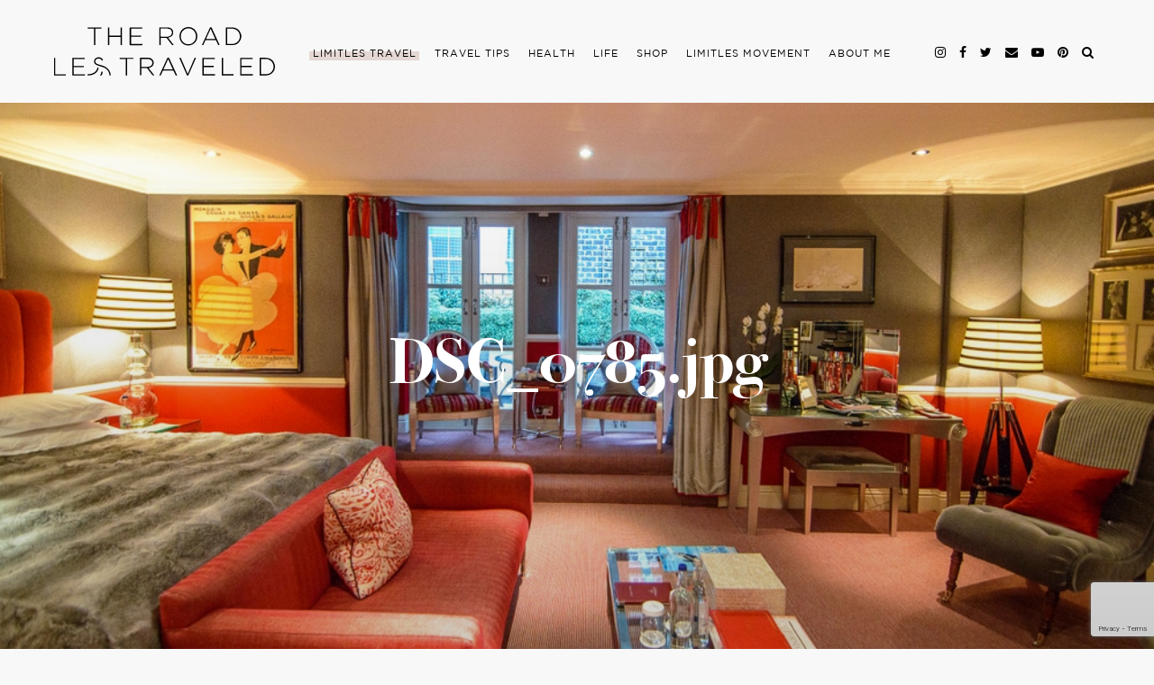

--- FILE ---
content_type: text/html; charset=utf-8
request_url: https://www.google.com/recaptcha/api2/anchor?ar=1&k=6LfjIt0ZAAAAAGLwPtMSXq19Mhwat4gKEec6lTlx&co=aHR0cHM6Ly90aGVyb2FkbGVzdHJhdmVsZWQuY29tOjQ0Mw..&hl=en&v=7gg7H51Q-naNfhmCP3_R47ho&size=invisible&anchor-ms=20000&execute-ms=30000&cb=qu4iredoka8i
body_size: 48341
content:
<!DOCTYPE HTML><html dir="ltr" lang="en"><head><meta http-equiv="Content-Type" content="text/html; charset=UTF-8">
<meta http-equiv="X-UA-Compatible" content="IE=edge">
<title>reCAPTCHA</title>
<style type="text/css">
/* cyrillic-ext */
@font-face {
  font-family: 'Roboto';
  font-style: normal;
  font-weight: 400;
  font-stretch: 100%;
  src: url(//fonts.gstatic.com/s/roboto/v48/KFO7CnqEu92Fr1ME7kSn66aGLdTylUAMa3GUBHMdazTgWw.woff2) format('woff2');
  unicode-range: U+0460-052F, U+1C80-1C8A, U+20B4, U+2DE0-2DFF, U+A640-A69F, U+FE2E-FE2F;
}
/* cyrillic */
@font-face {
  font-family: 'Roboto';
  font-style: normal;
  font-weight: 400;
  font-stretch: 100%;
  src: url(//fonts.gstatic.com/s/roboto/v48/KFO7CnqEu92Fr1ME7kSn66aGLdTylUAMa3iUBHMdazTgWw.woff2) format('woff2');
  unicode-range: U+0301, U+0400-045F, U+0490-0491, U+04B0-04B1, U+2116;
}
/* greek-ext */
@font-face {
  font-family: 'Roboto';
  font-style: normal;
  font-weight: 400;
  font-stretch: 100%;
  src: url(//fonts.gstatic.com/s/roboto/v48/KFO7CnqEu92Fr1ME7kSn66aGLdTylUAMa3CUBHMdazTgWw.woff2) format('woff2');
  unicode-range: U+1F00-1FFF;
}
/* greek */
@font-face {
  font-family: 'Roboto';
  font-style: normal;
  font-weight: 400;
  font-stretch: 100%;
  src: url(//fonts.gstatic.com/s/roboto/v48/KFO7CnqEu92Fr1ME7kSn66aGLdTylUAMa3-UBHMdazTgWw.woff2) format('woff2');
  unicode-range: U+0370-0377, U+037A-037F, U+0384-038A, U+038C, U+038E-03A1, U+03A3-03FF;
}
/* math */
@font-face {
  font-family: 'Roboto';
  font-style: normal;
  font-weight: 400;
  font-stretch: 100%;
  src: url(//fonts.gstatic.com/s/roboto/v48/KFO7CnqEu92Fr1ME7kSn66aGLdTylUAMawCUBHMdazTgWw.woff2) format('woff2');
  unicode-range: U+0302-0303, U+0305, U+0307-0308, U+0310, U+0312, U+0315, U+031A, U+0326-0327, U+032C, U+032F-0330, U+0332-0333, U+0338, U+033A, U+0346, U+034D, U+0391-03A1, U+03A3-03A9, U+03B1-03C9, U+03D1, U+03D5-03D6, U+03F0-03F1, U+03F4-03F5, U+2016-2017, U+2034-2038, U+203C, U+2040, U+2043, U+2047, U+2050, U+2057, U+205F, U+2070-2071, U+2074-208E, U+2090-209C, U+20D0-20DC, U+20E1, U+20E5-20EF, U+2100-2112, U+2114-2115, U+2117-2121, U+2123-214F, U+2190, U+2192, U+2194-21AE, U+21B0-21E5, U+21F1-21F2, U+21F4-2211, U+2213-2214, U+2216-22FF, U+2308-230B, U+2310, U+2319, U+231C-2321, U+2336-237A, U+237C, U+2395, U+239B-23B7, U+23D0, U+23DC-23E1, U+2474-2475, U+25AF, U+25B3, U+25B7, U+25BD, U+25C1, U+25CA, U+25CC, U+25FB, U+266D-266F, U+27C0-27FF, U+2900-2AFF, U+2B0E-2B11, U+2B30-2B4C, U+2BFE, U+3030, U+FF5B, U+FF5D, U+1D400-1D7FF, U+1EE00-1EEFF;
}
/* symbols */
@font-face {
  font-family: 'Roboto';
  font-style: normal;
  font-weight: 400;
  font-stretch: 100%;
  src: url(//fonts.gstatic.com/s/roboto/v48/KFO7CnqEu92Fr1ME7kSn66aGLdTylUAMaxKUBHMdazTgWw.woff2) format('woff2');
  unicode-range: U+0001-000C, U+000E-001F, U+007F-009F, U+20DD-20E0, U+20E2-20E4, U+2150-218F, U+2190, U+2192, U+2194-2199, U+21AF, U+21E6-21F0, U+21F3, U+2218-2219, U+2299, U+22C4-22C6, U+2300-243F, U+2440-244A, U+2460-24FF, U+25A0-27BF, U+2800-28FF, U+2921-2922, U+2981, U+29BF, U+29EB, U+2B00-2BFF, U+4DC0-4DFF, U+FFF9-FFFB, U+10140-1018E, U+10190-1019C, U+101A0, U+101D0-101FD, U+102E0-102FB, U+10E60-10E7E, U+1D2C0-1D2D3, U+1D2E0-1D37F, U+1F000-1F0FF, U+1F100-1F1AD, U+1F1E6-1F1FF, U+1F30D-1F30F, U+1F315, U+1F31C, U+1F31E, U+1F320-1F32C, U+1F336, U+1F378, U+1F37D, U+1F382, U+1F393-1F39F, U+1F3A7-1F3A8, U+1F3AC-1F3AF, U+1F3C2, U+1F3C4-1F3C6, U+1F3CA-1F3CE, U+1F3D4-1F3E0, U+1F3ED, U+1F3F1-1F3F3, U+1F3F5-1F3F7, U+1F408, U+1F415, U+1F41F, U+1F426, U+1F43F, U+1F441-1F442, U+1F444, U+1F446-1F449, U+1F44C-1F44E, U+1F453, U+1F46A, U+1F47D, U+1F4A3, U+1F4B0, U+1F4B3, U+1F4B9, U+1F4BB, U+1F4BF, U+1F4C8-1F4CB, U+1F4D6, U+1F4DA, U+1F4DF, U+1F4E3-1F4E6, U+1F4EA-1F4ED, U+1F4F7, U+1F4F9-1F4FB, U+1F4FD-1F4FE, U+1F503, U+1F507-1F50B, U+1F50D, U+1F512-1F513, U+1F53E-1F54A, U+1F54F-1F5FA, U+1F610, U+1F650-1F67F, U+1F687, U+1F68D, U+1F691, U+1F694, U+1F698, U+1F6AD, U+1F6B2, U+1F6B9-1F6BA, U+1F6BC, U+1F6C6-1F6CF, U+1F6D3-1F6D7, U+1F6E0-1F6EA, U+1F6F0-1F6F3, U+1F6F7-1F6FC, U+1F700-1F7FF, U+1F800-1F80B, U+1F810-1F847, U+1F850-1F859, U+1F860-1F887, U+1F890-1F8AD, U+1F8B0-1F8BB, U+1F8C0-1F8C1, U+1F900-1F90B, U+1F93B, U+1F946, U+1F984, U+1F996, U+1F9E9, U+1FA00-1FA6F, U+1FA70-1FA7C, U+1FA80-1FA89, U+1FA8F-1FAC6, U+1FACE-1FADC, U+1FADF-1FAE9, U+1FAF0-1FAF8, U+1FB00-1FBFF;
}
/* vietnamese */
@font-face {
  font-family: 'Roboto';
  font-style: normal;
  font-weight: 400;
  font-stretch: 100%;
  src: url(//fonts.gstatic.com/s/roboto/v48/KFO7CnqEu92Fr1ME7kSn66aGLdTylUAMa3OUBHMdazTgWw.woff2) format('woff2');
  unicode-range: U+0102-0103, U+0110-0111, U+0128-0129, U+0168-0169, U+01A0-01A1, U+01AF-01B0, U+0300-0301, U+0303-0304, U+0308-0309, U+0323, U+0329, U+1EA0-1EF9, U+20AB;
}
/* latin-ext */
@font-face {
  font-family: 'Roboto';
  font-style: normal;
  font-weight: 400;
  font-stretch: 100%;
  src: url(//fonts.gstatic.com/s/roboto/v48/KFO7CnqEu92Fr1ME7kSn66aGLdTylUAMa3KUBHMdazTgWw.woff2) format('woff2');
  unicode-range: U+0100-02BA, U+02BD-02C5, U+02C7-02CC, U+02CE-02D7, U+02DD-02FF, U+0304, U+0308, U+0329, U+1D00-1DBF, U+1E00-1E9F, U+1EF2-1EFF, U+2020, U+20A0-20AB, U+20AD-20C0, U+2113, U+2C60-2C7F, U+A720-A7FF;
}
/* latin */
@font-face {
  font-family: 'Roboto';
  font-style: normal;
  font-weight: 400;
  font-stretch: 100%;
  src: url(//fonts.gstatic.com/s/roboto/v48/KFO7CnqEu92Fr1ME7kSn66aGLdTylUAMa3yUBHMdazQ.woff2) format('woff2');
  unicode-range: U+0000-00FF, U+0131, U+0152-0153, U+02BB-02BC, U+02C6, U+02DA, U+02DC, U+0304, U+0308, U+0329, U+2000-206F, U+20AC, U+2122, U+2191, U+2193, U+2212, U+2215, U+FEFF, U+FFFD;
}
/* cyrillic-ext */
@font-face {
  font-family: 'Roboto';
  font-style: normal;
  font-weight: 500;
  font-stretch: 100%;
  src: url(//fonts.gstatic.com/s/roboto/v48/KFO7CnqEu92Fr1ME7kSn66aGLdTylUAMa3GUBHMdazTgWw.woff2) format('woff2');
  unicode-range: U+0460-052F, U+1C80-1C8A, U+20B4, U+2DE0-2DFF, U+A640-A69F, U+FE2E-FE2F;
}
/* cyrillic */
@font-face {
  font-family: 'Roboto';
  font-style: normal;
  font-weight: 500;
  font-stretch: 100%;
  src: url(//fonts.gstatic.com/s/roboto/v48/KFO7CnqEu92Fr1ME7kSn66aGLdTylUAMa3iUBHMdazTgWw.woff2) format('woff2');
  unicode-range: U+0301, U+0400-045F, U+0490-0491, U+04B0-04B1, U+2116;
}
/* greek-ext */
@font-face {
  font-family: 'Roboto';
  font-style: normal;
  font-weight: 500;
  font-stretch: 100%;
  src: url(//fonts.gstatic.com/s/roboto/v48/KFO7CnqEu92Fr1ME7kSn66aGLdTylUAMa3CUBHMdazTgWw.woff2) format('woff2');
  unicode-range: U+1F00-1FFF;
}
/* greek */
@font-face {
  font-family: 'Roboto';
  font-style: normal;
  font-weight: 500;
  font-stretch: 100%;
  src: url(//fonts.gstatic.com/s/roboto/v48/KFO7CnqEu92Fr1ME7kSn66aGLdTylUAMa3-UBHMdazTgWw.woff2) format('woff2');
  unicode-range: U+0370-0377, U+037A-037F, U+0384-038A, U+038C, U+038E-03A1, U+03A3-03FF;
}
/* math */
@font-face {
  font-family: 'Roboto';
  font-style: normal;
  font-weight: 500;
  font-stretch: 100%;
  src: url(//fonts.gstatic.com/s/roboto/v48/KFO7CnqEu92Fr1ME7kSn66aGLdTylUAMawCUBHMdazTgWw.woff2) format('woff2');
  unicode-range: U+0302-0303, U+0305, U+0307-0308, U+0310, U+0312, U+0315, U+031A, U+0326-0327, U+032C, U+032F-0330, U+0332-0333, U+0338, U+033A, U+0346, U+034D, U+0391-03A1, U+03A3-03A9, U+03B1-03C9, U+03D1, U+03D5-03D6, U+03F0-03F1, U+03F4-03F5, U+2016-2017, U+2034-2038, U+203C, U+2040, U+2043, U+2047, U+2050, U+2057, U+205F, U+2070-2071, U+2074-208E, U+2090-209C, U+20D0-20DC, U+20E1, U+20E5-20EF, U+2100-2112, U+2114-2115, U+2117-2121, U+2123-214F, U+2190, U+2192, U+2194-21AE, U+21B0-21E5, U+21F1-21F2, U+21F4-2211, U+2213-2214, U+2216-22FF, U+2308-230B, U+2310, U+2319, U+231C-2321, U+2336-237A, U+237C, U+2395, U+239B-23B7, U+23D0, U+23DC-23E1, U+2474-2475, U+25AF, U+25B3, U+25B7, U+25BD, U+25C1, U+25CA, U+25CC, U+25FB, U+266D-266F, U+27C0-27FF, U+2900-2AFF, U+2B0E-2B11, U+2B30-2B4C, U+2BFE, U+3030, U+FF5B, U+FF5D, U+1D400-1D7FF, U+1EE00-1EEFF;
}
/* symbols */
@font-face {
  font-family: 'Roboto';
  font-style: normal;
  font-weight: 500;
  font-stretch: 100%;
  src: url(//fonts.gstatic.com/s/roboto/v48/KFO7CnqEu92Fr1ME7kSn66aGLdTylUAMaxKUBHMdazTgWw.woff2) format('woff2');
  unicode-range: U+0001-000C, U+000E-001F, U+007F-009F, U+20DD-20E0, U+20E2-20E4, U+2150-218F, U+2190, U+2192, U+2194-2199, U+21AF, U+21E6-21F0, U+21F3, U+2218-2219, U+2299, U+22C4-22C6, U+2300-243F, U+2440-244A, U+2460-24FF, U+25A0-27BF, U+2800-28FF, U+2921-2922, U+2981, U+29BF, U+29EB, U+2B00-2BFF, U+4DC0-4DFF, U+FFF9-FFFB, U+10140-1018E, U+10190-1019C, U+101A0, U+101D0-101FD, U+102E0-102FB, U+10E60-10E7E, U+1D2C0-1D2D3, U+1D2E0-1D37F, U+1F000-1F0FF, U+1F100-1F1AD, U+1F1E6-1F1FF, U+1F30D-1F30F, U+1F315, U+1F31C, U+1F31E, U+1F320-1F32C, U+1F336, U+1F378, U+1F37D, U+1F382, U+1F393-1F39F, U+1F3A7-1F3A8, U+1F3AC-1F3AF, U+1F3C2, U+1F3C4-1F3C6, U+1F3CA-1F3CE, U+1F3D4-1F3E0, U+1F3ED, U+1F3F1-1F3F3, U+1F3F5-1F3F7, U+1F408, U+1F415, U+1F41F, U+1F426, U+1F43F, U+1F441-1F442, U+1F444, U+1F446-1F449, U+1F44C-1F44E, U+1F453, U+1F46A, U+1F47D, U+1F4A3, U+1F4B0, U+1F4B3, U+1F4B9, U+1F4BB, U+1F4BF, U+1F4C8-1F4CB, U+1F4D6, U+1F4DA, U+1F4DF, U+1F4E3-1F4E6, U+1F4EA-1F4ED, U+1F4F7, U+1F4F9-1F4FB, U+1F4FD-1F4FE, U+1F503, U+1F507-1F50B, U+1F50D, U+1F512-1F513, U+1F53E-1F54A, U+1F54F-1F5FA, U+1F610, U+1F650-1F67F, U+1F687, U+1F68D, U+1F691, U+1F694, U+1F698, U+1F6AD, U+1F6B2, U+1F6B9-1F6BA, U+1F6BC, U+1F6C6-1F6CF, U+1F6D3-1F6D7, U+1F6E0-1F6EA, U+1F6F0-1F6F3, U+1F6F7-1F6FC, U+1F700-1F7FF, U+1F800-1F80B, U+1F810-1F847, U+1F850-1F859, U+1F860-1F887, U+1F890-1F8AD, U+1F8B0-1F8BB, U+1F8C0-1F8C1, U+1F900-1F90B, U+1F93B, U+1F946, U+1F984, U+1F996, U+1F9E9, U+1FA00-1FA6F, U+1FA70-1FA7C, U+1FA80-1FA89, U+1FA8F-1FAC6, U+1FACE-1FADC, U+1FADF-1FAE9, U+1FAF0-1FAF8, U+1FB00-1FBFF;
}
/* vietnamese */
@font-face {
  font-family: 'Roboto';
  font-style: normal;
  font-weight: 500;
  font-stretch: 100%;
  src: url(//fonts.gstatic.com/s/roboto/v48/KFO7CnqEu92Fr1ME7kSn66aGLdTylUAMa3OUBHMdazTgWw.woff2) format('woff2');
  unicode-range: U+0102-0103, U+0110-0111, U+0128-0129, U+0168-0169, U+01A0-01A1, U+01AF-01B0, U+0300-0301, U+0303-0304, U+0308-0309, U+0323, U+0329, U+1EA0-1EF9, U+20AB;
}
/* latin-ext */
@font-face {
  font-family: 'Roboto';
  font-style: normal;
  font-weight: 500;
  font-stretch: 100%;
  src: url(//fonts.gstatic.com/s/roboto/v48/KFO7CnqEu92Fr1ME7kSn66aGLdTylUAMa3KUBHMdazTgWw.woff2) format('woff2');
  unicode-range: U+0100-02BA, U+02BD-02C5, U+02C7-02CC, U+02CE-02D7, U+02DD-02FF, U+0304, U+0308, U+0329, U+1D00-1DBF, U+1E00-1E9F, U+1EF2-1EFF, U+2020, U+20A0-20AB, U+20AD-20C0, U+2113, U+2C60-2C7F, U+A720-A7FF;
}
/* latin */
@font-face {
  font-family: 'Roboto';
  font-style: normal;
  font-weight: 500;
  font-stretch: 100%;
  src: url(//fonts.gstatic.com/s/roboto/v48/KFO7CnqEu92Fr1ME7kSn66aGLdTylUAMa3yUBHMdazQ.woff2) format('woff2');
  unicode-range: U+0000-00FF, U+0131, U+0152-0153, U+02BB-02BC, U+02C6, U+02DA, U+02DC, U+0304, U+0308, U+0329, U+2000-206F, U+20AC, U+2122, U+2191, U+2193, U+2212, U+2215, U+FEFF, U+FFFD;
}
/* cyrillic-ext */
@font-face {
  font-family: 'Roboto';
  font-style: normal;
  font-weight: 900;
  font-stretch: 100%;
  src: url(//fonts.gstatic.com/s/roboto/v48/KFO7CnqEu92Fr1ME7kSn66aGLdTylUAMa3GUBHMdazTgWw.woff2) format('woff2');
  unicode-range: U+0460-052F, U+1C80-1C8A, U+20B4, U+2DE0-2DFF, U+A640-A69F, U+FE2E-FE2F;
}
/* cyrillic */
@font-face {
  font-family: 'Roboto';
  font-style: normal;
  font-weight: 900;
  font-stretch: 100%;
  src: url(//fonts.gstatic.com/s/roboto/v48/KFO7CnqEu92Fr1ME7kSn66aGLdTylUAMa3iUBHMdazTgWw.woff2) format('woff2');
  unicode-range: U+0301, U+0400-045F, U+0490-0491, U+04B0-04B1, U+2116;
}
/* greek-ext */
@font-face {
  font-family: 'Roboto';
  font-style: normal;
  font-weight: 900;
  font-stretch: 100%;
  src: url(//fonts.gstatic.com/s/roboto/v48/KFO7CnqEu92Fr1ME7kSn66aGLdTylUAMa3CUBHMdazTgWw.woff2) format('woff2');
  unicode-range: U+1F00-1FFF;
}
/* greek */
@font-face {
  font-family: 'Roboto';
  font-style: normal;
  font-weight: 900;
  font-stretch: 100%;
  src: url(//fonts.gstatic.com/s/roboto/v48/KFO7CnqEu92Fr1ME7kSn66aGLdTylUAMa3-UBHMdazTgWw.woff2) format('woff2');
  unicode-range: U+0370-0377, U+037A-037F, U+0384-038A, U+038C, U+038E-03A1, U+03A3-03FF;
}
/* math */
@font-face {
  font-family: 'Roboto';
  font-style: normal;
  font-weight: 900;
  font-stretch: 100%;
  src: url(//fonts.gstatic.com/s/roboto/v48/KFO7CnqEu92Fr1ME7kSn66aGLdTylUAMawCUBHMdazTgWw.woff2) format('woff2');
  unicode-range: U+0302-0303, U+0305, U+0307-0308, U+0310, U+0312, U+0315, U+031A, U+0326-0327, U+032C, U+032F-0330, U+0332-0333, U+0338, U+033A, U+0346, U+034D, U+0391-03A1, U+03A3-03A9, U+03B1-03C9, U+03D1, U+03D5-03D6, U+03F0-03F1, U+03F4-03F5, U+2016-2017, U+2034-2038, U+203C, U+2040, U+2043, U+2047, U+2050, U+2057, U+205F, U+2070-2071, U+2074-208E, U+2090-209C, U+20D0-20DC, U+20E1, U+20E5-20EF, U+2100-2112, U+2114-2115, U+2117-2121, U+2123-214F, U+2190, U+2192, U+2194-21AE, U+21B0-21E5, U+21F1-21F2, U+21F4-2211, U+2213-2214, U+2216-22FF, U+2308-230B, U+2310, U+2319, U+231C-2321, U+2336-237A, U+237C, U+2395, U+239B-23B7, U+23D0, U+23DC-23E1, U+2474-2475, U+25AF, U+25B3, U+25B7, U+25BD, U+25C1, U+25CA, U+25CC, U+25FB, U+266D-266F, U+27C0-27FF, U+2900-2AFF, U+2B0E-2B11, U+2B30-2B4C, U+2BFE, U+3030, U+FF5B, U+FF5D, U+1D400-1D7FF, U+1EE00-1EEFF;
}
/* symbols */
@font-face {
  font-family: 'Roboto';
  font-style: normal;
  font-weight: 900;
  font-stretch: 100%;
  src: url(//fonts.gstatic.com/s/roboto/v48/KFO7CnqEu92Fr1ME7kSn66aGLdTylUAMaxKUBHMdazTgWw.woff2) format('woff2');
  unicode-range: U+0001-000C, U+000E-001F, U+007F-009F, U+20DD-20E0, U+20E2-20E4, U+2150-218F, U+2190, U+2192, U+2194-2199, U+21AF, U+21E6-21F0, U+21F3, U+2218-2219, U+2299, U+22C4-22C6, U+2300-243F, U+2440-244A, U+2460-24FF, U+25A0-27BF, U+2800-28FF, U+2921-2922, U+2981, U+29BF, U+29EB, U+2B00-2BFF, U+4DC0-4DFF, U+FFF9-FFFB, U+10140-1018E, U+10190-1019C, U+101A0, U+101D0-101FD, U+102E0-102FB, U+10E60-10E7E, U+1D2C0-1D2D3, U+1D2E0-1D37F, U+1F000-1F0FF, U+1F100-1F1AD, U+1F1E6-1F1FF, U+1F30D-1F30F, U+1F315, U+1F31C, U+1F31E, U+1F320-1F32C, U+1F336, U+1F378, U+1F37D, U+1F382, U+1F393-1F39F, U+1F3A7-1F3A8, U+1F3AC-1F3AF, U+1F3C2, U+1F3C4-1F3C6, U+1F3CA-1F3CE, U+1F3D4-1F3E0, U+1F3ED, U+1F3F1-1F3F3, U+1F3F5-1F3F7, U+1F408, U+1F415, U+1F41F, U+1F426, U+1F43F, U+1F441-1F442, U+1F444, U+1F446-1F449, U+1F44C-1F44E, U+1F453, U+1F46A, U+1F47D, U+1F4A3, U+1F4B0, U+1F4B3, U+1F4B9, U+1F4BB, U+1F4BF, U+1F4C8-1F4CB, U+1F4D6, U+1F4DA, U+1F4DF, U+1F4E3-1F4E6, U+1F4EA-1F4ED, U+1F4F7, U+1F4F9-1F4FB, U+1F4FD-1F4FE, U+1F503, U+1F507-1F50B, U+1F50D, U+1F512-1F513, U+1F53E-1F54A, U+1F54F-1F5FA, U+1F610, U+1F650-1F67F, U+1F687, U+1F68D, U+1F691, U+1F694, U+1F698, U+1F6AD, U+1F6B2, U+1F6B9-1F6BA, U+1F6BC, U+1F6C6-1F6CF, U+1F6D3-1F6D7, U+1F6E0-1F6EA, U+1F6F0-1F6F3, U+1F6F7-1F6FC, U+1F700-1F7FF, U+1F800-1F80B, U+1F810-1F847, U+1F850-1F859, U+1F860-1F887, U+1F890-1F8AD, U+1F8B0-1F8BB, U+1F8C0-1F8C1, U+1F900-1F90B, U+1F93B, U+1F946, U+1F984, U+1F996, U+1F9E9, U+1FA00-1FA6F, U+1FA70-1FA7C, U+1FA80-1FA89, U+1FA8F-1FAC6, U+1FACE-1FADC, U+1FADF-1FAE9, U+1FAF0-1FAF8, U+1FB00-1FBFF;
}
/* vietnamese */
@font-face {
  font-family: 'Roboto';
  font-style: normal;
  font-weight: 900;
  font-stretch: 100%;
  src: url(//fonts.gstatic.com/s/roboto/v48/KFO7CnqEu92Fr1ME7kSn66aGLdTylUAMa3OUBHMdazTgWw.woff2) format('woff2');
  unicode-range: U+0102-0103, U+0110-0111, U+0128-0129, U+0168-0169, U+01A0-01A1, U+01AF-01B0, U+0300-0301, U+0303-0304, U+0308-0309, U+0323, U+0329, U+1EA0-1EF9, U+20AB;
}
/* latin-ext */
@font-face {
  font-family: 'Roboto';
  font-style: normal;
  font-weight: 900;
  font-stretch: 100%;
  src: url(//fonts.gstatic.com/s/roboto/v48/KFO7CnqEu92Fr1ME7kSn66aGLdTylUAMa3KUBHMdazTgWw.woff2) format('woff2');
  unicode-range: U+0100-02BA, U+02BD-02C5, U+02C7-02CC, U+02CE-02D7, U+02DD-02FF, U+0304, U+0308, U+0329, U+1D00-1DBF, U+1E00-1E9F, U+1EF2-1EFF, U+2020, U+20A0-20AB, U+20AD-20C0, U+2113, U+2C60-2C7F, U+A720-A7FF;
}
/* latin */
@font-face {
  font-family: 'Roboto';
  font-style: normal;
  font-weight: 900;
  font-stretch: 100%;
  src: url(//fonts.gstatic.com/s/roboto/v48/KFO7CnqEu92Fr1ME7kSn66aGLdTylUAMa3yUBHMdazQ.woff2) format('woff2');
  unicode-range: U+0000-00FF, U+0131, U+0152-0153, U+02BB-02BC, U+02C6, U+02DA, U+02DC, U+0304, U+0308, U+0329, U+2000-206F, U+20AC, U+2122, U+2191, U+2193, U+2212, U+2215, U+FEFF, U+FFFD;
}

</style>
<link rel="stylesheet" type="text/css" href="https://www.gstatic.com/recaptcha/releases/7gg7H51Q-naNfhmCP3_R47ho/styles__ltr.css">
<script nonce="mQOoSXSaDBQPhZgcUOFTHw" type="text/javascript">window['__recaptcha_api'] = 'https://www.google.com/recaptcha/api2/';</script>
<script type="text/javascript" src="https://www.gstatic.com/recaptcha/releases/7gg7H51Q-naNfhmCP3_R47ho/recaptcha__en.js" nonce="mQOoSXSaDBQPhZgcUOFTHw">
      
    </script></head>
<body><div id="rc-anchor-alert" class="rc-anchor-alert"></div>
<input type="hidden" id="recaptcha-token" value="[base64]">
<script type="text/javascript" nonce="mQOoSXSaDBQPhZgcUOFTHw">
      recaptcha.anchor.Main.init("[\x22ainput\x22,[\x22bgdata\x22,\x22\x22,\[base64]/[base64]/[base64]/[base64]/cjw8ejpyPj4+eil9Y2F0Y2gobCl7dGhyb3cgbDt9fSxIPWZ1bmN0aW9uKHcsdCx6KXtpZih3PT0xOTR8fHc9PTIwOCl0LnZbd10/dC52W3ddLmNvbmNhdCh6KTp0LnZbd109b2Yoeix0KTtlbHNle2lmKHQuYkImJnchPTMxNylyZXR1cm47dz09NjZ8fHc9PTEyMnx8dz09NDcwfHx3PT00NHx8dz09NDE2fHx3PT0zOTd8fHc9PTQyMXx8dz09Njh8fHc9PTcwfHx3PT0xODQ/[base64]/[base64]/[base64]/bmV3IGRbVl0oSlswXSk6cD09Mj9uZXcgZFtWXShKWzBdLEpbMV0pOnA9PTM/bmV3IGRbVl0oSlswXSxKWzFdLEpbMl0pOnA9PTQ/[base64]/[base64]/[base64]/[base64]\x22,\[base64]\\u003d\x22,\x22wogIGsKidMKPX1A9w7XCl8K1csO1azQ6UMOwacOGwoLCozcPchZiw7NewpfCgcKYw6M5AsO/MMOHw6IHw47CjsOcwqR+dMOZWMO7H3zCqcKrw6wUw4B9KmhCcMKhwq4dw4w1wpctTcKxwpkVwplbP8OIC8O3w68nwq7CtnvCtsKFw43DpMOMOAoxSsOzdznClMKkwr5hwpnCmsOzGMK0woDCqsODwq0dWsKBw4IYWTPDnR0YcsKyw4nDvcOlw7cdQ3HDnR/DicONVEDDnT57fsKVLG/Dq8OEX8OgH8OrwqZKFcOtw5HChMOAwoHDohhRMAfDjxUJw75Rw5oZTsKYwofCt8Kmw6kuw5TCtR8Dw5rCjcKtwrTDqmAowopBwpdtIcK7w4fCtzDCl1PCvMOrQcKaw7nDh8K/BsO1wq3Cn8O0wqA8w6FBcnbDr8KNMjZuwoDCqcOzwpnDpMKWwr1JwqHDucOywqIHw5/[base64]/DoE0qwqHCrgF8wprDnsKwaVogJsO0KDJzaXjDhsKbYcKKwr/[base64]/ClcK2MMK1S8KdJMODEcONw7DCmcOYwrTClF4tJDodQktcasKLJsOJw6rDo8ORwr5fwqPDk3wpNcKbSzJHBsOVTkZ2w6gtwqEcMsKMdMOJGsKHesOPQcO5w7ohQ1zDjMOGw7AnTMKFwqpTw7jCu0fClsOtw5HCncKPw5jDrcO+w7hJwr9+V8O2wrVpcD/DicOPFsK4w6cUwpbDul/CgMKHw6PDkBnChcKURAY6w6jDsihTeTl5PDpiSxgBw7/DgF1aKcOAeMKZFyApTsKyw4fDrRlgTWrCoCliG34HM1HDmn3DvlHCgC/CusK4KMOEQ8KbMMKNBcOeZ043GzpXdsKIJG8Gw7nCtcOtfMKPwo5Yw44Uw5zDq8OAwoQYwrzDhGrCp8OhC8OkwrlVBiAzbiXCsjwrAhDDkh3CjX8hwq4Nw63ChBY1SsKuPsO9RcKIw5bDkBBDEUrDksOdwq0Cw44Rwr/[base64]/[base64]/[base64]/[base64]/[base64]/CzpXw7t7bsO/[base64]/CrcKdwoXCrsOmGR/[base64]/[base64]/DkgJWDWbDgsOwa27DkEQmw47DmXjCqcOZSsKhGQFiwrTDumfCo0NwwpHCu8OzCsODCsORwq7DnMO3PGFTNE7Ch8OqBnHDm8K7CMKKecK/YQnCmlZfwqbDvj3DgEPDvBJBwoXDq8OKw43Dtm5HHcOUw6oLcBs7wogKw6kqBMK1w40xwq8bKEd/wpV0XcKQw4TDv8O8w6gqG8OTw7TDjMOGwqsiHwvDt8KlVsOEVRLDgz0kwoLDryHCkSNwwrDCjcK8JsKOLCPCqsKxwqUbKcKPw4nDqzNgwos/M8ODQMOswqPChsOQPMKswqhyMsOdJMO/G19ywqvDoVbDtRTCrmjCjUfDqn16emddeRIow7nDgMOqwp9uX8KDYMKPw5vDlHHCu8KqwoAqB8KfU1Fmwpg8w7kIOcOcfikiw4sCDsKvZ8KoVBvCqHV/WsONIWHDuhkZJMO6RMO0wo1QOsOaVsK4TMO3w4R3dDUXdh3Ci0nCoAPCsXlIBlPDvsKPwobDvMOEYxrCtCLCtsKHw7fCtzPCgsOGwoxdVSrDgXdxNl7CscOQWmpUw57DtsK5XmlfT8KjbE/DhsKWbk7DmMKFwqtXAmkAEMOmecK5ChFlF2jDgVrChA5NwpjDlsKMwoV+eTjCn25CHMK6w77CkRfDvH7CnMOZKcOxwqcfHsKJMnNIwrxvK8OtEjV3wp3Dv1YwXiJ2w5vDuFAOwpgkwqcwa1pIdsKGw79/w6VNV8Opw7YAN8K3GsKCazTDssO8OhVmwrvDnsK+ZgJdFj7Cs8Kwwqg6JhoDw7gowo/DkcKnfsOew6Qyw4vDlFHDksKnwobCuMOOW8OHVsOuw6fDh8K/ZsK7bsKOwoDCnT7CoknCoVZYNS7CusOUwq/[base64]/[base64]/CucOfEMOhNcKqw6ktwrjDpsOsTMOIecO/McOFQD7ClEoXw57DlMOxw5rDvAzDnsKjw6FHUWnDtnssw6lROwTDmzrDq8KlBmRdCMKQP8Kew4zCuX5Vwq/ChzbDgV/[base64]/Dv8OYKxTDhXbDqGnDs0xLUwsdwoDDpizCu8KVw7PCv8OwwqVmN8KOwpVpHy59wqh7w592wpTDgVo3w5fCuEoED8ODw43DscKVbw/CkcOsLsKZBMKdGUoWdCnDscOrDMOcw5l/w4vCrlo+wr4Yw7vCpsKzdUljbBQkwrPDtAbCvD3Cr1bDgMOcJMK6w7TDpQjDu8K2fT/DpjBbw44IZ8KjwoLDn8OCLcOLwqHCu8K/[base64]/Bh3Ch8O8NcKlR8ObFcOQGT1IPxrDkXXCusOeYsO/IMOvw43CvE3CtsKRYXdLFm/[base64]/DtQ8dN8ObIsKsw6vDvMKlwrnDmMK8woA5YMOnwr/[base64]/[base64]/Ch2jDkkfCg8O6wqZAV3Zzw6ZWG8KYbWAlwrERE8KxwqrDvntpHcKhRMK4VsK5FsOoFgLDiB7DocK8esKvKnxuw4JTBCDDi8KGwpscc8KoOsKHw5LDnl7DuBnDsAMfLcKKJsOTwrPCt33DhHhrQ3vDiCYXw7BUw6xhw6vCt0PDmsODch/Dl8OJwqR/H8KswpvDvWjCosK1wqADw4kae8OxPMO6HcKWYMKQDsOhLVPCkljDnsOiw6XDun3Cox8Jw5YPEF3DtcKcw5DDlMOWV2DCnDHDgcKMw6bDp31DBMKtw5d5wo7DnQTDisKtwrsJw6obKH/DiU9/WR/DnMKiUcKlIcORwoPDoD5ycsOJwocqwrrCmHsgcMOVwo8nw53DgcKQwqhvwocnYFFPw553AjLCjcO7w5FJw6nDvhZ/wp81dggWdX3Cph1DwrnDsMKTbMKdeMOmSSfDvsK6w6zCs8O+w7dMw5hePiTDpwfDjQsgwozDlHx4EFDDvXtJVAQsw6bDqcK/[base64]/CuMO8ekDDjcKYwq7CsxLDm8KTwojDtjcMVAEJwpXDmcOrNUUyw6JZEBg4ID7DqxA+wq/DscO6EmwJQlUjw4vCjy7CqjfCo8KQwo7Dvi1sw7lmw5xfAcORw5PDkFNgwqMkLHh5w7UEBMOFBDHDjCo5w7sfw5/Cmlh5ahhawrNbPcO+AidFJsKSBsKDPEsVw6XDncKbw4pGLlDDkmXCikjDs059Hg7Cpj/[base64]/DqWNxeMOMw5VjwozDmMOYw45swrZNIcOxGcOvPSbCr8KDw7pTKcKNw74+wqXCnTTDjMOZIxrClQQxJyjCm8O4MsK9w6dMw57Dl8ONwpLCgsKiAMKawrtww5fDpxLCr8OXw5DDs8KSw7Uww79FZGBHwpYrM8OxN8O/wqARworCv8OPwr0kAjTCo8Obw4vCshvDvsKpAcKIw67DqsO3w67CgcKhwq3DmRIjeE8WDcKsXCTDknPCsh8lAVg/YsKBw4LDkMKWIMK2w7YAUMK+AMKQw6M0wqYiP8OSw6Erw53Dv3gnAmQkwoLDrlDDqcK1ZnDCoMKyw6Isw4jCsFzDmAIOwpESAMOOw6c4wrEzc3fCnMKgwq51wrjDgQ/CvFhKHGfDhMOuAy4Mwql5wqRoTmfDojXDu8K/w5gOw4/DhUwBw6MKwoJjPlPDhcKuw4IfwqMew5oJw4pxwoI9wpAecVwzwr/CghDCqsKMwpjDuVIzHcKyw5LDoMKKLlgwMzHClMK/[base64]/CuMOMWEMWw4TDl8Otw7UEwoXDmULCiE3Cj2PDuFYJPgLCo8K5wqx4KsKHDhtWw6o2w4cwwrvDhxwKEsKcw73DjMKtwoDCvMK1I8KrBMOHHsOYTsKgGsKMw4zCg8O2IMK2W3B3wrvClcKlBMKPVMOnShHDkxLCmcOMwo/DjMKpFi1Xw6DDnsOewqVzw5nDn8K9w5fCjcKhf2DCiljDt3XDm0TDsMKcGXDCj0Y/W8KHw4JMNMKaGcODw6pBw6nDj0DCiQMxw4TDnMOSw5sjBcKuJTBDLsOURAHCpwLDp8KBYxsmI8KabDddwrsJcTLDgHMvbWnCmcO0w7EMQ3LDvl/Cmx3CuTE1w6QIw5LDksOTw5rCssKvw5/CokLCq8KOXn7Cq8KqfsOkwpUuSMKTN8ODwpYkw4oTcirDoFDCl2J8dsOQNGLDnE/DlGsqKANww5xewpRKw4xMw6XDui/Ci8Kxw6QGIcKLAVrDlTwRwp/Ck8O4Rj8Id8K4CsKbSkjDgsKYSitsw5UjGcKCdsKPNVR9BMOWw4rDlVFAwrU4wpTCuljCu1HCpR4RaVLCmMOOwpnCi8KKchXCuMKvEilzJiEjw53CscO1fMKvC2/Cu8OIIBp0QSoBwrkycMKPwq3CssOVwpwjfcO7Oio4wrbCnil7c8Kow6jCrm8/Uxo4w63DoMO8CMO2w7jCmyh/B8K6FEnDt3DCgh00w4NuTMO9ZsO5wrrCmznDrQpEGsOsw7NFQMO/wrvDosKowr86Dn8Mw5PCt8OEblNFbi/[base64]/CjMKjwoJYLcKswr3Di8KaOsO4w6nCo8KJw7DCqhApGMKEwrRnw6JoEMKtwqjCicKoDnHCgsOZSH7Ci8K9GW3Cg8K2wpHDsVTDnAvDs8OQwqFZwrzChcOedTrDlyzCtVTDusObwpvDiS/DkGUow7AaI8Kjb8O4w7zCpiLDvk/CvjDDhDYsWkMpw6oBwoXCkVoVSMOmcsKEw7F0IGg2wq5GRnzClXLDvcO5w5jCksKjw7UpwqdMw7hpasOJwpQhwoLDiMKjw6VYw73ClcKnBcOKW8K5XcOycBN4wqozw5kkNsO5wpYIZCnDusKmBsK8byXCv8OCwrfClTnDt8K1wqUbw48Ewo0bw5/CszILBMKMWXxWWsKTw4dyLjgEwqzChhXCqzxPw7LDqXTDvU7CiEZbw75nwo/DvGAIL2HDi2bCosK2w794w5FANcKPw6DChFbDhMOVwoV5w5fDsMOkw7fCmBHDsMKrwqAFRcOsMnfCrsONw4FqbHlow5UGTMOTwp/Cp2fDi8KIw53CjCXCi8O6cA/DoG/CumHCphR3DcKmZsK3ecKAecKxw6NAEMKddElbwqRcC8KDw5vDrz8lQkQgaQMZw7PDvsKvw6cvdcOtYws/[base64]/H3/CrsOKH8KNWXIxXMONwopnw4EfF8OAZl0dwrnDjGoCFMKbFHnDrFzDmMKvw7/CvkNjR8OAB8KsJQrDt8OhMiXCt8O8UHXDksOCbE/[base64]/CjxLCmsKsD8Kfw4BWwrfCiVt1PSYHw7PCtSnDq8Kkw6DDkjQCwqo+wqFFc8OMw5nDmcO0MsKQwqpUw456w50vR2h7Az3CtVHDmBXDrsOcGMKjJTcMw6gyZsK0LQZVw73Du8KJRnbCr8KsGWIYR8KcV8KGL0/Dtz0Uwpc1AVbDoiw1OlvCiMKNFMOVw6LDnQsvw4dcw4wRwr/DvwQEwpzDqMOiw4dgwqbDi8Khw7UzcMOOwprCvBkVbMO4EMOvByU/[base64]/DninDriTDniXCt8O2wqIcFsO6wp/Cvg/Cm8OQbQvDhHEUdCBzU8KoSMK9RyfCoRMFw6wGMnfDvsKhw53DkMK+Gyksw6HDnXUQZQXCrsKdwqDCicKcwp3DtcKpw4fCgsOLwpd/MDLCt8KIaEgIBMK/w70iwrjChMOnw7DDnhLDr8O8wrPCusOewpgAfMKYd3LDkcKxf8KtRcO4w5fDvghQwr5awoUPZ8KUEDHDssKWw6fDoWbDpsOXwrPCs8OxUgl1w47CusOJwrzDuElgw4tCW8Kzw6YVAsObw5ZwwqJRaH9HXQDDtTl/SlVCwqdCwq/DosKgwqfDsyd2wr1kwpASMlEFwpDDuMOoRMOdccKab8KyUl8AwpZWwovDnn/DsRHCrk0cL8KfwoZZFMOCwpItwovDq3TDizgvwrXDmcK3w7DCjMOlMMOQwpDDpsOlwrF+R8KaeDtSw4HCmcKOwp/CsmhNJCUhEMKRK27DicKvYjjCl8KSw5LDpsKbw6jCgcKGa8Oow7nCo8O9Y8KMA8KIwqMVJG/CjVsfdMKKw6jDp8KgecO7BsOxw4kjU1vCmQnCgQN8AlBCMHkuGn8yw7Iqw4Mxw7zCjMKlBMK3w67Dk2YoAyotccKtUxvCvsKPw6LDisOlUmXCssKrc2DCkcObC3TDmmFiwrrCp1sGwpjDjQJpfR/DqMOASlFaYQFaw4zCtkB4Gxwzwp5Ka8KEwoAjbsKAw5Uxw7o/fsOlwo7DsHsawrvDj2nCh8OmS2TDpMKhZ8OGR8KuwonDmMKOIDgKw4DDoBFQGsKFwp4LdjfDr0ABw6dhZ3pQw5TCompWwofCmcOFd8KFwrPCmyDDoyh+w5bDgi8veDh6Qm/DsDQgVcO0c1jDnsOcwqsLPg1Bw64lwqgkVWbCpsKAD31aDTI6wovCuMOaKAbClE/DtFkSa8OidsK7wog2wo3CmcOewobCtMOaw4sGRcK0wrBvGcKDw7DCi2PCi8OMwrvCqnBUw4/[base64]/ZH3Cr8O5worDu8KHVzTCjWHDtzI5w7zCucOJw7LCv8K/woRQWh/CocKewr1qK8Ouw6vDiSvDhsOuwoLCi258R8KSwqE3DsKqwqTCrmFrOHHDvG4cw6XDnsKdwokABwHCiAglwqXCk1ZaA2LDiTphRcOmw7ptLcKEMDFJw5DCnMKQw5HDu8Onw5HDpXrDusOPwpbCthHCjMOnw7TDncKww4loSz/DoMK1wqLDrsObIzkCK1bDkMONw6QSXsOQX8ODwqtuZcO9woBHwoTCpMKkw5nChcKww4rDn3XCkjLCjGfDpMOhdcK5RcO2TMOfwrzDscOpHlnChkI4wr0Fwp41w7PCnsK/wolTwqHCsk9vLV87wq1sw6nDiCvDpR1Hw6LDoyBQGgHDiy5ew7fCvGvDl8K2HEtdNcODw4PCl8K9w5QlOMKqw7jCtQbDoj3Dim1kw6FtVwE9w5hTwr0dw78sD8KVcBzDj8ODfCPDlEvClD7Dp8O+bA0sw4HCtsOlehrDncKobMKSwroWXcO/w40vWTtfARRGwq3CqMOxW8KFw5LDisK4UcKZw6lGA8OcDgjCjW/DvnfCrMKJwojCmCYxwqdnFcKyH8KkLsKYPsObex/DhcKTwqI5MxzDiwx9wrfCqA99w49KaH9+w5Esw5xAw5XCn8KHQMKbVjU5wq46FsO6wpPClsO+c0PCtW0Jw5QWw6nDhMOrOlrDjsOkf3jDr8Oywr3Cr8OowqDCksKeXsOkFUPDjcK1J8K6wpIWWhzDscOAwq46XsKRwq/Dmz4rHsOuZsKUw6DCrsKzNw7CssKqMMKPw4PDsFvCtDfDsMOsEyxcwofDi8OUag0Gw5gvwokZFsOiwoJiLsOfwrvCtWjCj1UyDMKdwrjChglyw4vCkQxkw5VQw4Yiw4olABjDu0bCg2LDucOyYsOQL8KvwpzCncK/woJpwpDDs8K8SsO1woJPwoRKFG5IOjBmw4LCocKSHVrDmsKWT8OzLMKsASzCoMK0w4zDuWYPez/DrsKtfcORwoEEXzfDt2pfwp/DpRDChHjDhMOyb8OJCHbDiDrCpTXDrsOdwozCjcOSwoHCrgUGwo/[base64]/CiDTClFIdeMOQFQfDjhfClEzDm8KPbsK7V2zDicOTCwIicMONXxHCqMKgbsOUbsOswoVEbCXDpMOaB8KIP8OZwrPDq8KuwoDDq3HCu3wGMMOHemXCvMKEwqUJwqrDsMOCw7rDpCQNwpsGwrTCkhnDjgNIRDFOFsKNw57Ck8OuWsK/RsKoF8OgMy0DfTx2XMKowptxURbDhsKFwqHCnl0Zw7HCsH1TKcOmZQ3DlsOaw6nDs8OicSt9F8KoXXjCqysXw6jCm8KBBcOYw4/DiSPChhzDh0PCjgTDscOWw7vDocOkw6gjwqDDhWHDr8K4LCZ5w74mwqnDsMOxwoXCocOhwot6wrvDjsK9bWLCgm/DkX1lDMOVcsOyAyZWaAnDs31pw7p3worDikgQwqEVw45oJjjDqsOrwqvDiMOMCcOADsOJelfDtA3CqFHCgsOSD3bCm8KJCQc8wpnDrDXCmMK6woXDtDLCjAAswq1CacO1bk4nwrUtJHrChcKgw6c+w50weXDDsFlowrEpwpnDr1jDn8Kpw5t2dR/DsDPCvMKsCMK5wqR4w785BMOtw7zCpn3DpB/Cs8OZZMOcUWvDmBkLHcOQP1M+w63CnMOEfCzDmMKRw5t+Yi3DlsKzw6bDpcO1w4dcFwzCkg3Dm8K0NzpCN8KDGMKcw6TDsMKrXHcywpkvw6DCrcOhVsKqfsKJwqI+Vi/DqTkKMMODw7Vawr7Dt8O9VsKowr/[base64]/DsHvDlnDDnMOswp7CkWjCkcKgw47Dj8KuTl93CsOewrHCpcK1YljDtE/Cv8KvBHLCn8KvdMOHw6TCsnXDkMKpw7bClwojw4I7w7fCpsOewp/Ck21LTjzDvEjDhcKLecKCHA0eCgYbL8K6wo1vwpPCn1M3w5B9wpxFEkpbw7RzR17CkD/DgiBew6plw4DCrcO4S8KfVFkRwobDr8KXLllhw71Rw7V6ZTHCr8OVw51ISsO5wofCkSVdNcOmwrjDkGNowohpI8OAWGjCrHLCgsO2w4FBw5/[base64]/CoXlIXQ7Ch2fDuxgRwqTDhsKxOQnDpEYYNMOYwpjDqGfDm8OUwrRTwoFicXcXJGVgw6XCr8KHwpRjEHjCpT3CisOqw5TDvQbDmsOTAwrDocK5YsKDYcOzwoTCmBLCmcK9wp3CtVfDjcKBwprDhcORw5Blw40FXMOpVAvCicK0wqTCr1/DpcOPw4TDhToAFMKlw7HClyPCtnjChsKYFk/DuzjCnMOZTF3CkF8+c8KzwqbDoDITXA7Ct8KKw5wafloxwqLDtwjDlmVbKAZgw7HCrFofbjwebQLCvwN4w47Cpg/[base64]/CmcKbXwnDg3LCkcOyw4V8w4nDpcO7woM6W8K8w7s/wqDCs0jCksO7wrNIVMOBT0HDo8OTcl5DwoVNGnTDmMOOwqvDt8OewqUqTMKKBToTw4cHwpBAw7jDkD8DN8OBwo/DssOxw5DDhsKlwofDslwJwq7Cp8OPw5EiCsK4woBkw7/Dtz/Cs8K+wonCplsRw6xPwoXDoQDCusKMwrxmPMOewqfDusO/WwbCjTlrwqnCokl/[base64]/DlhwSL3LDjG3DtRcQw4oRw7/Cl34Hw7PDnsO4wqQiCEbDokDDhcOVAFjDvsOwwqw2EcOOwp/DgToewqkSwrnCqMO6w54Zw7hvCX/CrxsAw6d/wrLDq8O7BVrCvm0HGn3CusOwwpkgwqTCrwrDvcK0w5HDmsKHemwtw78fw4wKRcOIY8Kcw7bCsMOLwpvCuMO7w5wmVR/CvCJFcktHw6l8ecKtw7tOwo0Vwq7DlsKRQcOlLTPCgXfDpEfCvcO2ZGc9w5DCq8OQZHnDph00w6vCscK4w5DCtkg2wpoJGkjCj8K8woUZwo9wwoAdwoLCvS7DrMO7QCjDuFxVARbDq8Klw7PCoMK6QlUvw6TCqMKuwp9Gw6lAw71VI2TDnGXChMOTwojDiMK/wqs2w7LDhhjCrFUcwqbCgcKlSRxpw4YnwrXCi3AAK8OLfcOCCsOvRsOuw6bDskTDlMKwwqHDnQVPBMK5GsKiOXHDrVpqbcOIC8KlwrfClFY+dBfDncKtwonDj8KAwrowFlvDphvCgAIJBWY4woB4JMKuw6PCqsKWw5/CmsOMw5zDqcKwccKgwrcSGsKgIREoYm/CmsOmw74Kwocdwq4HW8OLwoDDuQNsw7w7eVtXwrMLwpdWGMKLTMO2w4fCl8Ohw7dLw5bCrsOxwrPDrMO/ZjbDoC3DvBY3SjYhD33Dq8KWZ8KOUMOZKcOIbsKyRcOMe8Kuw4vDuidyasKlST42wqfDiUTClcOrw6zDoQ/DjxN6w7Idw5XCqRspwp3CvsKiw6nDrHjDmU3Dtj3CgEgaw7/DgkURNsK0aDDDicOzWMKEw7DCgy8XX8K7Dk7CvznCsiA9w5NAwr/[base64]/DlcKVwofDr8OBwosgwoITwoVaWCdew71qwodKwozDhTLColNJJwNdwrHDuhRTw4LDjsOxwo/Duy4aG8Knw44ow4PChMO3I8OwNwbDlRTCmm7CqhMCw7BkwpjDlhRATcOpVsO0VsKrwrxwOmBWFBLDu8O0HH8swo3CvQTCuADCs8OmT8Orw5E+woVFw5Q2w57CjQDCiQZpOgMyWGDChT3DliTDkAVHHsOJwpNRw6nDoF3CkMOKwrjDrMKteW/[base64]/DpsOKwoQETBDDhcKqw6nCgEbDi1bDlcKgbFHDgDtNDGjDpMOZwr3Cq8KoOMODDXItw6c+w4XDk8K0w4vDv3UHQnN/JzFzw4INwq4Cw44AUsKCw5VswoYRw4PDhcOFEsOFCA9EHmPDnMOXwpQdMMK+w78MasKkwpV1K8OjU8ORUcO/[base64]/wrrClFsAwroXw4tmw5fDuXXDpcOjasO6fMKPacOfJ8OPF8Ofw6HCnS7DvMK5wp/Dp0HCsErCjQnCtDPCo8OQw5R6OcOKEMK/fcKHwpdGwrsfwr4Hw4Qtw7JEwoEqKlZuKcKiwok/w5/CnQ8fOgwmw7TCqmB7w6V/w7APwr7CicOkw5fCjiRpw5dML8KtG8KlR8Ozc8KKcW/[base64]/wqfCigwDwqIEcy0ewpfChgPDpsKlwooswo1ZSWLCucOQPsODDy13IMOow4bCn23DuGnCq8KOWcKow6ZHw6LCgzpyw5ddwqjDosOZMTM2w7cQTMOgIcObMDpuw4fDhMOUZwZYwp/[base64]/[base64]/CncKMccKRw74iI8KlBcObw4wPAMKAwqBiWcKGw7B5eCTDusKaQ8OHw7p4wpt5EcKwwpXDg8OGwoHCnsOYVhpvVkVFwrA4SVLCnUEnw5/[base64]/CicKjwq8qw4pQw6w0NWYCLHoGbHnCq8O8RsKMWSESUMO4woUdY8O1wop6UMOTGj5jw5Z4C8OmwprDusO6Qwglwpdkw67DnDDCqcK3w7F/PznCncKNw4fCgxZHecK4wq/DlkbDq8KBw5Alw4xVH1XCpsKjw7/Dr37CkMOBVcOHMhJ2wqzCsiAceQdGwoUHwozCjcKOw5rDkMOGw6zDhlLCt8KTwrwEw7MGw6pGPMKQwrLChnzCp1LCsjsTXsOgK8KJeXAnwptKb8Osw5V0woBuKMKww7sww59WcsOqw6pWEMOSNsKtwr42wrlnAcOSwoE+XhdxaU9Dw4U9OzjDj357wovDhWvDk8K8fj/ClcKowq7Dn8O2wrwqwoRlEjwgDzR2PsOWw4Q7RAkkwpBeYcKEwrnDkcO5bCzDgcKWw41kKwzClDMywrRVwphfd8KzwofCpBdLR8Kaw6sVw67CjjvCv8OHP8KDMcOuDU/[base64]/wqrCvEjDpcKqw6vDrXHCv8OXLDbCuMKqFcK9wq7CrQtIacKYB8ORUMKuEsOdw5jCkA/CtsKUemgOwqUzIMOwEX8zW8KxMcOdw4LDoMK2w6PCtcOOK8K+ZDxfw4bCjMKpw5BIw4TDv2HCtsK4wojCmkzClgvCt2Qkw6XDrnp0w5nCiiPDmG9Ww7fDtHbCncO7a17Dh8Obwo93ecKRBGBkQ8KTw4Zbw7/[base64]/Cmx14MHESPC4Aw5PCuT3CmMOfUDDDpMOIZCMmwp48wq1+wqN1wrPDsFouw7zDgD/CsMOhP2XCmCAXwpbCuzUjGkXCoz0dU8OKb2jCp1UxwpDDmsKbwp0RSX/CkUE3JsKuCcOTwpTDmxfCukLCiMOuRsKawpPDh8Otw7ciPkXDqsO5XcKnw7sCdsObwo1hwr/[base64]/CqMOha8OPwrdRbMKVw6JHCcOlw55sEmvClAHCgxDCh8OWe8Kqw7nDjRBnw5NTw7kowowGw5Faw5RqwpERwq/[base64]/CimHDmT/ChsODBy1owpRfw73DgcKNw6rCr0HCrcO4w5PCocOVVQvCpQnDj8OsIsK6XsKIcsKtZcOJw4bCr8OEw49nY0HCrQvCo8OfQMKqwoTCo8OOPWohe8O6w4wbQEccwqpdKCjCncOdbsKZwqQuVcKiwr8ww5/CisKKw6fDmsOTwrDDqMKnS17CvT4gwqnDlwDCt2TCicKNBMOAw5UqI8Kvw78vcMOAwpRFf34uw7tJwqjCrMO4w6XDr8OQWjkHa8OFwr7ClnXCjcOLbMKDwpLDs8ORw7/CgzLDvsOswrZ/[base64]/ChcO+cj5sHsKaJ8KBO2QDw4jDusOHLcKtVmsJw6fCi0nCpCxyBMKtSRFxwobCn8Kjw4rDhRRTw4dawoPDvnzDmifCt8Ovw53Ci1h0ZMKHworCrRTCgxY9w4Bqwp/DnMK/[base64]/DngNEX8KEwpbDg8OCw7cWS1dBwroFZQbClG5lwr9gw7ZYwoDClXXDoMOzw5LDiAzDn0YZwoPDqsKBJsOMOE3CpsKOw4xjw6rDum4HDsKsG8KZwrkkw5wewqQJUMK1agMxwqzCvsKYw5DCkxLCr8KgwrZ5w50scXIcwrMbME5ff8KDwr/[base64]/CjTfDsgjCpw1xw7gbw7zDvsO/wrPDrcOZQMO6w7TDgcOFwrvDp1ZadkrCrsKFZsKWw5xkViVvw4lNUnrDosOtw57Do8O4c3LCjz7Duk7ClsO1wqMIbXHDncONwqxvw53Dgx4lL8K5w6cwBDXDl1FswpnCrMODC8KsSsKQw4URVMOxw7HDsMOjw4FpbMKaw4HDnghFGMKGwqHDi1/[base64]/CsTXCgsOnGMO9w4PDjmfCsA3DngRfGsOMw47Cu2twannCgMKOGMKrw68uw4Bjw5HCmMKUDFg/[base64]/DpUsIw5fCgMOwL8K/w4rDoDbDm28Hw5JSw4RmTsK+wpDCs8ORFgVrK2HDoRACw6rDp8Kqw5InTGHDkRN/wphvGMOEwrjCqzI8w61eBsOUw5YFw4EyWCNWw5cyCgAdLw/CjcOmw5YmwojDjEZSW8KXXcKfw6R7RAXCkD40w7ooEMOEwrFIOhDDo8O3wqQNRlskwrPCrXY2OH0Gwp1/XsK4d8O/NHsFXcOFPz/DoE3DuTItHQlTSsOMw6PCs3VDw44dKUQAwrJ/amHCowjCl8OIT3pacsOIJsOPwpwkwo3CuMKrJFhmw5/[base64]/[base64]/DvsOyesKLw6Z/wqTCrsOwwrNew6J9IjMuw5XCrMKNFcOAwpIbw5HCjHHDlA7ClsO4wrLDu8KBQMOBwp4swpnDqMO2woJFw4LDlgrDpkvCsEoUwrvCpVPClz9KeMKwXMK/[base64]/DnlbDl8OEw6JWw4JswozCqyTCvw05FsOvw5vCsMKIwpEwbsOMwo7CjMOHLj3Dvh3DiwLDnmwBbmvDuMOFwot2KW3DnnNXE1g4wqMxw7bCtTR/bMKnw4RYfMKiShMBw5sgU8K5w6EkwrFuMkpZTcOvwrkQJ1jCq8OlV8KMw6dyFcK8wqQPdXPDglPCiTrDjTHDn09qw7YrXcOxwrc6w44JeF/CjcO/UcKcw7/Ds3XDiwlewq7Dt0jDkE/[base64]/ChsKjw6jCnAUTV8Kcw4zDpiNrw7LDnwjCqjzCq8KAZcKDPlzCjMOOw4jDvW7DrkMiwp1Dw6fDqsK1F8OfQ8OZbcOywrFQw6k3woA5wqZuw7/DnU7DssKawqrDr8KDw5nDn8Oswo9pJy/DhUhRw6ocHcODwrxvecOxZDF4w6kXw5hWwqDDgXfDrAHDinjDkGUFUSoqL8KSX0jChMO5woohKMKRLMO2w5nCnkLClsOHW8OXw74OwqAQNiUmw5FqwoUzIcO3RsO0dHJ9wozDksOZwpLCssOnKsOtw6fDtsOXWsKRKFzDuQ7DuB/DvmHDoMOjwrXDk8OSw4nCkCpDPTcgT8Kyw6rCrC5VwosQdgjDvWbDvsOFwq/CqDbDil/CucKkw5TDsMKnwozDrgslS8OmZsK6PyjDmCPDiGbDjsOaZBDCqCZ3wpMOwoPCmMKLV2Ngwo9mwrXCl27Dm3fCpBHDv8OHBCvChVQdJm44w6xlw7zCgsOffxRow704bGUdQVANNSrDvcOgwp/Dj17Dj2lGNB1tw7HDrjrCtVnDn8KgPVTCr8KyJ0bDvcKcaQAtNxpOVVxGMmbDrxNkwpoFwoVVFsOudcKMwo3DrTB3M8Kean/CrcK4wq/CmMOxwpDDscOdw4vDqS7Du8KgcsK/wolLw5vCrUbDumbDjWkuw5hJT8OUVlrCksKtw4BpYsK6PmDCiAsEw5fDi8OFQMKBwr8zD8K/woIAZ8OMwrNhKcKhbcOPWApVw53DrDrDp8OsBMKNwrHDv8Knwo57wp7CrnTCvcKzw6jDnHfCpcKgwo9ZwpvDkRxgwr9OPmHCoMKDwqfCjXA3c8O8HcKhEj0nJ3zDscKKw5HChsK8wqlwwozDm8OJV2EdworCjEnCkcKowqUgIMKAwojDgcKFMh3DkMKFVC/Ctzoiwr/DqSIZw4dzwpQsw5p8w4TDh8OuGsKzw7NLbDsUZcOdwptmwp4LcxB5Oz3Dp17Cjkpsw6XDr2FqGV9jw5dNw7jDkMO/[base64]/DghFfw6HCoyBmaR7ClcO8QQdfw5knWRHChsOzw5XDklvDncOdwpxww5XCt8K7PMKmwroyw6/Dr8KXYMKtVsOcwpjCkRbDk8KXU8O5w4wOw605ecOGw78uwrQOw4bDmFPDhGTDqls9TsKrEcKMFsKnwq8/SXJVPsKybHfCkmQ9WcKnwoFsXzkJwrzCs17Dk8KfHMOTwp/DnWbCg8OFw7PClnpVw5nCiXvDtcO2w7NUasKvM8O2w4DCqGEQJ8KGw7xrLMKHwpp+wod4ekNuwrvDkcOSwpcoDsOzw6LDk3dcXcKyw7o3ccKxwrt1XMOxwoPCrFrCn8OREsOuB0TCsRwIw7XCrm/Djn0UwqVHSANCfCNcw7ZHfDlYw4jDgwFwH8OBBcKXJht3HDLDs8K4wowdwpHDmU4nwqPCtAJsEMORasKNcxTCmEPDp8K7NcObwqzCssKDAMO7esK1ZUYqw7Vuw6XCkQ5MKsOOwoQ0w5/[base64]/w7jDgsO3RkPDjRh2PMOfYcKawoTCoGpzCT4cQMO1Y8KOWMK2w55rw7DCicKXf3/[base64]/DqVofGEzDk8KOwrRtwpMzKMKcw5t2cV7CvAJbwqk9wpPCuw3DnHgxw6nDvirChXvCtMKDw6IeElpew41TasKCZ8OdwrDCkgTCh0rCoHXDjcKvw5zChMK+IMOICMOww6cywpwWCmF/[base64]/w5BDL8Oqw7oSw6zDsi/[base64]/Tk8nCUI2w7PDgMKCworDs1fDjgdjw6c5w73CjWTCksOzw48hBAsyKcOEw4bDgU9Gw53CqMKedVHDmMOcI8Oc\x22],null,[\x22conf\x22,null,\x226LfjIt0ZAAAAAGLwPtMSXq19Mhwat4gKEec6lTlx\x22,0,null,null,null,1,[21,125,63,73,95,87,41,43,42,83,102,105,109,121],[-1442069,276],0,null,null,null,null,0,null,0,null,700,1,null,0,\[base64]/tzcYADoGZWF6dTZkEg4Iiv2INxgAOgVNZklJNBoZCAMSFR0U8JfjNw7/vqUGGcSdCRmc4owCGQ\\u003d\\u003d\x22,0,0,null,null,1,null,0,0],\x22https://theroadlestraveled.com:443\x22,null,[3,1,1],null,null,null,1,3600,[\x22https://www.google.com/intl/en/policies/privacy/\x22,\x22https://www.google.com/intl/en/policies/terms/\x22],\x225EdC2nRLHB5uZfWFnJkpBjAFS0BGHvhh/nQVHpACrQk\\u003d\x22,1,0,null,1,1767105959511,0,0,[5,219,24],null,[245,61,252],\x22RC-Id0qOzWYfNI7Cg\x22,null,null,null,null,null,\x220dAFcWeA5Q3M5rg0uWwwVGQgzlGXGdkdXlARvlBqQti_PLMQhRoStAu8xyJXELzY9J981D_SZPGoR7qZdMyEOrWsqY86FUmR6yFA\x22,1767188759510]");
    </script></body></html>

--- FILE ---
content_type: text/css
request_url: https://theroadlestraveled.com/wp-content/themes/road-les-traveled/css/main.css
body_size: 3017
content:
body .site-container{margin-bottom:0 !important}a{color:#d9b0a8;transition:color ease-in-out 200ms}a:hover{color:#a67457}.cd-socials-list{align-content:center;align-items:center;display:flex;flex-wrap:wrap}.cd-socials-list .cd-socials{color:#000;padding-left:7.5px;padding-right:7.5px}.cd-socials-list .cd-socials:hover{color:#a67457}.mc4wp-form .mfw-input-wrap{margin-bottom:0}.mc4wp-form .mfw-button-icon{display:none}.slick-list{width:100%}.wp-admin .slick-track{display:flex}.slick-arrow{cursor:pointer;left:30px;opacity:0;position:absolute;top:50%;transform:translateY(-50%);transition:all ease-in-out 300ms;z-index:10000}.slick-arrow-next{left:auto;right:30px}.slick-arrow.slick-disabled{opacity:0 !important}.slick-arrow:hover{color:#d9b0a8}.slick-dots{bottom:5%;display:flex !important;justify-content:center;left:50%;position:absolute;transform:translateX(-50%);width:100%}.slick-dots li{cursor:pointer;list-style-type:none !important;padding-left:7.5px;padding-right:7.5px}.slick-dots li button{background-color:transparent;border:1px solid #fff;border-radius:100%;font-size:0;height:13px;line-height:1;padding:0;width:13px}.slick-dots li button:focus{color:inherit;outline:none}.slick-dots li.slick-active button{background-color:#fff}.slick-slider{margin-bottom:0 !important;transition:opacity ease-in 300ms}.slick-slider.slick-initialized{opacity:1}.slick-slider:hover .slick-arrow{opacity:1}.slick-slide{opacity:.4}.slick-slide.slick-active{opacity:1}.slick-vertical .slick-list{width:unset}.slick-vertical .slick-arrow{opacity:1;position:static;transform:translateY(0)}.slick-vertical .slick-arrow-prev{left:auto;right:0}.response-box>div{border-bottom:1px solid green;display:none;font:400 11px sans-serif;margin:0 auto;padding-bottom:4px;padding-top:15px;text-align:center}.response-box>div.mce-responses{border-color:red}.response-box>div a{display:block}.response-box>div[style*='block']{display:table !important}.w100p{width:100%}.relative{position:relative}.text-center{text-align:center}.text-right{text-align:right}.text-left{text-align:left}.title-box,.footer-instagram .widget-title{background-color:#e5d7d4;color:#595142;display:table;font:400 9px/1 'Gotham Book';letter-spacing:1px;padding:10px 3em;text-transform:uppercase}.title-box a,.footer-instagram .widget-title a{color:inherit;text-decoration:none}.trlt-btn{background-color:#d9b0a8;color:#fff;display:table;font-size:12px;letter-spacing:1px;padding:5px 30px;text-align:center;text-decoration:none;text-transform:uppercase;transition:all ease-in-out 300ms}.trlt-btn-wrap{border:1px solid #d9b0a8;display:table;margin-bottom:80px;padding:2px;transition:all ease-in-out 300ms}.trlt-btn-wrap:hover{border-color:#d9b0a8}.trlt-btn-wrap:hover .trlt-btn{background-color:#a67457;color:#fff}.full-button{display:block;width:100%}.full-button .trlt-btn{display:block;padding-bottom:13px;padding-top:13px;width:100%}.section-title{color:#d9b0a8;font:600 50px "Bodoni 72 Oldstyle",serif;margin-bottom:40px;text-align:center}.title-description{color:#595142;font:400 15px/1.6 "Bodoni 72 Oldstyle",serif;max-width:700px;padding-left:30px;padding-right:30px;margin-bottom:60px}@media (max-width: 991.98px){.title-description{max-width:100%}}.search-nav-link{display:none}.search-nav-link+.search-form{display:none;background-color:rgba(166,116,87,0.9);align-content:center;align-items:center;height:100%;opacity:0;position:fixed;right:0;top:0;width:100%;z-index:100000}.search-nav-link+.search-form input[type="search"]{order:1;width:100%}.search-nav-link+.search-form fieldset{align-items:center;border:0;display:flex;padding:0;width:100%}.search-nav-link+.search-form fieldset .fa{display:none;height:63px;line-height:63px;order:2;text-align:center;width:60px}.search-nav-link+.search-form .close-search{color:#fff;font-size:20px}.search-nav-link+.search-form.show-form{display:flex !important;opacity:1}.wp-admin .blocks{overflow:hidden}[hidden],.post-edit-link{display:none !important}body .slider-title h3,body .post-title-inner h1{background-color:transparent}.road-les-blog-post h2,.road-les-blog-post h3,.road-les-blog-post h4,.road-les-blog-post h5{color:#d9b0a8}.featured-copy h2,.featured-copy h3{color:#d9b0a8}#respond input[type="submit"],#respond .end-button-style,.road-les-contact input[type="submit"],.road-les-contact .end-button-style,.subscribe-send input[type="submit"],.subscribe-send .end-button-style,.button-side input[type="submit"],.button-side .end-button-style{background-color:#d9b0a8}.email-subscribe-field input{border-color:#d9b0a8}.road-les-internal .intro-text-inner:first-letter,.road-les-blog-post .intro-text-inner:first-letter,.road-les-bucket .intro-text-inner:first-letter,.road-les-about .intro-text-inner:first-letter{color:#d9b0a8}.section-category-heading h2,.section-category-heading.title-cat h1,.jscroll-loading,body .intro-text-inner h1,div a.block-text:hover,div a.block-text:hover h2,.menu-section li a:hover{color:#d9b0a8}body .accordion .taxonomy::after{background-color:#d9b0a8}.trlt-header{align-content:center;align-items:center;display:flex;flex-wrap:wrap;justify-content:space-between;padding:30px 60px}.trlt-header-socials{font-size:14px;margin-top:4px}.trlt-header-socials .search-nav-link{display:inline-block}.trlt-header.stick{background:#f8f8f8;left:0;padding-bottom:15px;padding-top:15px;position:fixed;top:0;width:100%;z-index:1000}.trlt-header.stick .trlt-logo{max-width:137px}.trlt-logo{max-width:245px;transition:all ease-in-out 300ms;width:100%}.trlt-logo img{display:block}.cd-super-banner{height:calc(100vh - 120px);margin:0 0 60px 0;position:relative}.cd-super-banner img{display:block;height:calc(100vh - 120px);object-fit:cover;width:100%}.cd-super-banner-caption{color:#fff;font:600 70px "Bodoni 72 Oldstyle",serif;left:50%;letter-spacing:1px;position:absolute;top:50%;transform:translate(-50%, -50%)}.cd-super-banner-quote{background-color:transparent;border:1px solid #d9b0a8;margin-bottom:60px;margin-top:-150px;padding:10px;position:relative}.cd-super-banner-quote-content{background-color:#fff;font-family:"Bodoni 72 Oldstyle",serif;font-size:26px;padding:50px;text-align:center}.cd-super-banner-quote-icon{color:#d9b0a8;font-size:65px;line-height:1;margin-bottom:-15px}.trlt-main-menu{display:flex}.trlt-main-menu>li{padding-left:10px;padding-right:10px}.trlt-main-menu a{color:#000;text-transform:uppercase;text-decoration:none;font-size:11px;letter-spacing:1px}.trlt-main-menu a:hover{color:#a67457}.menu-mobile-navigation-menu-container{display:none;max-height:485px;overflow:scroll}.menu-mobile-navigation-menu-container li{padding:10px 15px}.menu-mobile-navigation-menu-container li a{text-decoration:none;color:#000}.menu-mobile-navigation-menu-container li .sub-menu{display:none}.mobile-search{position:absolute;top:3px;right:85px;color:#000}.mobile-search .search-nav-link{display:block}.footer-instagram{margin-bottom:-115px}.footer-instagram-title{color:#595142}.footer-instagram-link{text-align:right;text-transform:uppercase;letter-spacing:1px}.footer-instagram-link a{color:#595142;text-decoration:none;font-size:13px}.footer-instagram .widget-title{margin-bottom:-10px;margin-left:-20px;position:relative;z-index:100}.footer-instagram #sb_instagram{outline:1px solid #d9b0a8;background-color:#fff}.footer-instagram #sb_instagram #sbi_images{padding:12px !important}.footer-instagram #sb_instagram #sbi_images .sbi_item{padding:7.5px !important}.footer-instagram .widget{margin-bottom:0}.footer-widgets{background-color:#e5d7d4;padding-top:180px}.footer-widgets .footer-widget2{align-items:flex-end;display:flex;flex-wrap:wrap;flex-direction:column}.footer-widgets .footer-widget2 a{color:#595142;font-family:"Gotham Book", sans-serif}.footer-widgets .footer-widget2 a:hover{color:#a67457}.footer-widgets .footer-widget2 .cd-socials-list{margin-left:-15px;margin-right:-15px}.footer-widgets .footer-widget2 .cd-socials-list .cd-socials{font-size:13px}.footer-widgets .footer-widget2 .menu{display:flex;margin-left:-15px;margin-right:-15px}.footer-widgets .footer-widget2 .menu li{padding-left:15px;padding-right:15px;margin-bottom:0;padding-bottom:0}.footer-widgets .footer-widget2 .menu a{color:#595142;cursor:pointer;font-size:10px;text-transform:uppercase;letter-spacing:1px;text-decoration:none}.footer-widgets .footer-widget2 .widget{margin-bottom:30px}.footer-widgets .footer-widget2 .widget:last-child{margin-bottom:0}.footer-widgets .footer-widget2 .cd-signature a{font-weight:400;font-size:10px;text-transform:uppercase;letter-spacing:1px}.footer-widgets .widget_mc4wp_form_widget{align-content:center;align-items:center;display:flex;flex-wrap:wrap;margin-left:auto;margin-right:auto;border:1px solid #fff;padding:30px;padding-right:0;max-width:550px;width:calc(100% - 30px)}.footer-widgets .widget_mc4wp_form_widget .widget-title{font-size:23px;color:#595142;margin-bottom:0}.footer-widgets .widget_mc4wp_form_widget::before,.footer-widgets .widget_mc4wp_form_widget::after{display:none}.footer-widgets .mc4wp-form{margin-left:30px;position:relative;right:-37px;width:calc( 100% - 232px )}.footer-widgets .mc4wp-form .mfw-form{display:flex;flex-wrap:wrap}.footer-widgets .mc4wp-form .mfw-fname,.footer-widgets .mc4wp-form .mfw-lname{display:none}.footer-widgets .mc4wp-form .mfw-email{width:calc(100% - 35px)}.footer-widgets .mc4wp-form .mfw-input-wrap{margin-bottom:0}.footer-widgets .mc4wp-form .mfw-input-wrap input{border:none;color:#a67457;letter-spacing:1px;font-size:12px;padding-top:8px;padding-bottom:8px}.footer-widgets .mc4wp-form .mfw-input-wrap input:focus{border:none}.footer-widgets .mc4wp-form .mfw-input-wrap input::placeholder{color:#a67457;font-size:10px;text-transform:uppercase}.footer-widgets .mc4wp-form .mfw-input-wrap label{display:none}.footer-widgets .mc4wp-form .mfw-button button{background-color:#fff;color:#ced4da;display:block;font-size:13px;height:35px;margin-top:0;margin-left:-1px;line-height:35px;padding:0;width:35px}.footer-widgets .mc4wp-form .mfw-button-text{display:none}.footer-widgets .mc4wp-form .mfw-button-icon{display:block;color:#ced4da}.footer-widgets::before,.footer-widgets::after{display:none}.main-banner{margin-bottom:90px}.main-banner-container{display:flex;opacity:0}.main-banner-figure{margin:0}.main-banner-figure img{display:block;height:calc(100vh - 120px)}.main-banner-figure figcaption{position:absolute;top:50%;left:50%;transform:translate(-50%, -50%);color:#fff;font:400 50px "Bodoni 72 Oldstyle", serif;text-align:center;width:98%;max-width:600px;z-index:100}@media (max-width: 991.98px){.main-banner-figure figcaption{font-size:42px}}.main-banner .slick-arrow{color:#fff;font-size:5vw}@media (max-width: 991.98px){.main-banner .slick-arrow{opacity:0 !important}}#post-list-content .post-list-figure{margin-bottom:70px !important}#post-list-content .post-list-figure img{display:block;height:500px;object-fit:cover;width:100%}@media (max-width: 991.98px){#post-list-content .post-list-figure img{height:auto}}#post-list-content .post-list-figure:hover .post-list-caption{background-color:#d9b0a8;color:#fff}#post-list-content .post-list-figure:hover .post-list-caption-title,#post-list-content .post-list-figure:hover .post-list-caption-title a{color:inherit}#post-list-content .post-list-figure:hover .post-list-caption-category{background-color:#fff}#post-list-content .post-list-caption{background-color:#fff;display:flex;justify-content:center;align-items:center;padding:35px 40px;text-align:center;min-height:145px;width:85%;margin:0 auto;margin-top:-20px;position:relative;z-index:100}#post-list-content .post-list-caption-category{border:1px solid #fff;position:absolute;left:50%;transform:translate(-50%, -50%);top:0;margin-top:0}#post-list-content .post-list-caption-title{margin-bottom:0}#post-list-content .post-list-caption-title a{color:#595142;display:block;font:400 16px/1.4 "Bodoni 72 Oldstyle",serif;text-decoration:none}#post-list-content .trlt-btn-wrap{margin-left:auto;margin-right:auto}.cd-subscribe{margin-bottom:110px}.block-subscribe{margin-bottom:80px}.mcsc-signup-form-background{background-color:#fff;border:1px solid #d9b0a8;padding:55px}.mcsc-signup-form-input{background:#f2ebe9;border:1px solid #f2ebe9;color:#595142;font-size:12px;padding:15px 30px}.mcsc-signup-form-input:focus{border:1px solid #a67457}.mcsc-signup-form-input::placeholder{color:#595142;font-size:10px;letter-spacing:1px;text-align:center;text-transform:uppercase}.mcsc-signup-form-submit-button{background-color:#fff;border:1px solid #d9b0a8;color:#d9b0a8;display:table;display:table;font-size:12px;letter-spacing:1px;line-height:1;margin-left:auto;margin-right:auto;margin-top:40px;padding:15px 50px;text-transform:uppercase}.mcsc-signup-form-submit-button:hover{background-color:#a67457;border-color:#a67457;color:#fff}.mcsc-signup-form-inline .mcsc-signup-form{max-width:670px;width:100%}.mcsc-signup-form-inline .mcsc-signup-input-wrap{width:50%}.mcsc-signup-form-inline .mcsc-signup-form-inputs{width:100%}.mcsc-signup-form-inline .mcsc-signup-form-input{padding-bottom:9.5px;padding-top:9.5px}.mcsc-signup-form-inline .mcsc-signup-form-submit-button{font-size:0;height:38px;line-height:1;padding:0;width:38px}.mcsc-signup-form-inline .mcsc-signup-form-submit-button::before{content:"\f0da";display:block;font:normal normal normal 14px/1 FontAwesome;text-rendering:auto;-webkit-font-smoothing:antialiased;-moz-osx-font-smoothing:grayscale}.mcsc-signup-form-inline .mcsc-signup-form-content,.mcsc-signup-form-inline .mcsc-signup-form-inside,.mcsc-signup-form-inline .mcsc-signup-form-inputs{align-content:center;align-items:center;display:flex;justify-content:space-between}.mcsc-signup-form-inline .mcsc-signup-form-submit-button,.mcsc-signup-form-inline .mcsc-signup-input-wrap,.mcsc-signup-form-inline .mcsc-signup-title{margin-bottom:0;margin-top:0}.mcsc-signup-form-inline .mcsc-signup-input-wrap,.mcsc-signup-form-inline .mcsc-signup-form-submit{padding-left:8px;padding-right:8px}.mcsc-signup-form-block{position:relative;margin-top:200px;margin-bottom:200px}.mcsc-signup-form-block .mcsc-signup-title{color:#e5d7d4;font-size:50px;margin-top:-15px;position:relative;text-align:left;z-index:11;margin-bottom:0}.mcsc-signup-form-block .mcsc-signup-copy{color:#595142;font:400 14px/1.5 "Bodoni 72 Oldstyle",serif;margin-bottom:40px;margin-left:auto;margin-right:3%;max-width:440px;text-align:center}.mcsc-signup-form-block .mcsc-signup-form{margin-bottom:-75px;margin-left:auto;margin-right:3%;max-width:440px;width:100%}.mcsc-signup-form-block .mcsc-signup-form-background{background-color:transparent;margin-left:auto;padding-top:0;width:calc(100% - 70px)}.mcsc-signup-form-block .mcsc-signup-form-input{background-color:#fff;font:400 16px "Bodoni 72 Oldstyle",serif;text-transform:none;padding-top:9.5px;padding-bottom:9.5px}.mcsc-signup-form-block .mcsc-signup-image-box{margin-bottom:-30.8%;height:100%;min-height:320px;max-width:495px;z-index:10}.mcsc-signup-form-block .mcsc-signup-image-box img{display:block;height:100%;object-fit:cover;max-height:320px;width:100%}.mcsc-signup-form-block .mcsc-signup-form-submit-button{font-size:11px;background-color:#e5d7d4;color:#a67457}.mcsc-signup-form-block .mcsc-signup-form-submit-button:hover{background-color:#a67457;color:#fff}.mcsc-signup-title{color:#595142;font-size:28px;margin-bottom:50px;text-align:center}.mcsc-signup-input-wrap{margin-bottom:20px}.mcsc-signup-input-wrap>label{display:none}@media (max-width: 991.98px){.pslider-header{margin-bottom:15px;text-align:center}.pslider-header .text-right{text-align:center}.mcsc-signup-form-background{padding:50px 30px}.mcsc-signup-form-inline .mcsc-signup-form-content,.mcsc-signup-form-inline .mcsc-signup-form-inside,.mcsc-signup-form-inline .mcsc-signup-form-inputs{flex-wrap:wrap}.mcsc-signup-form-inline .mcsc-signup-input-wrap,.mcsc-signup-form-inline .mcsc-signup-form-submit-button,.mcsc-signup-form-inline .mcsc-signup-form-submit{width:100%}.mcsc-signup-form-inline .mcsc-signup-title,.mcsc-signup-form-inline .mcsc-signup-form-submit-button{margin-bottom:40px}.mcsc-signup-form-inline .mcsc-signup-input-wrap{margin-bottom:20px}.mcsc-signup-form-inline .mcsc-signup-form-submit-button{font-size:11px}.mcsc-signup-form-inline .mcsc-signup-form-submit-button::before{display:none}}.main-banner{height:calc(100vh - 120px)}.main-banner img{max-height:100%;object-fit:cover;width:100%}.main-banner-figure::before{content:"";display:block;position:absolute;top:0;left:0;height:100%;width:100%;background-color:#000;opacity:0;z-index:1;transition:all ease-in-out 0.3s}.main-banner-figure:hover::before{opacity:0.3}.main-banner .slick-arrow{display:none !important}.page-template-template-shop .cd-super-banner{margin-bottom:0}.page-template-template-shop .cd-super-banner ~ .site-inner .block-anchor-menu{margin-top:-20px;position:relative}.cd-shop .block-anchor-menu-nav{justify-content:center}.cd-shop-content{margin-bottom:120px}.cd-shop-content .boutique-widget>div{margin-left:auto !important;margin-right:auto !important;max-width:1005px !important;width:100% !important}.cd-shop-content .boutique-widget .bo-con .bo-box{background:#fff !important;border:none !important}.cd-shop-content .boutique-widget .bo-con::after,.cd-shop-content .boutique-widget .bo-con::before{display:none !important}@media (max-width: 991.98px){.trlt-header{display:none}.footer-instagram-link a{font-size:11px}.footer-widgets .widget_mc4wp_form_widget{padding-left:15px;padding-right:15px}.footer-widgets .widget_mc4wp_form_widget .widget-title{text-align:center;width:100%}.footer-widgets .mc4wp-form{right:0;margin-left:0;margin-top:30px;width:100%}.footer-widgets .footer-widget2{text-align:center}.footer-widgets .footer-widget2 .menu{justify-content:center}.footer-widgets .footer-widget2 .menu li{padding-left:7.5px;padding-right:7.5px}.footer-widgets .footer-widget2 .cd-socials-list{justify-content:center}.footer-widgets .footer-widget2 .widget{width:100%}}
/*# sourceMappingURL=main.css.map */


--- FILE ---
content_type: image/svg+xml
request_url: https://theroadlestraveled.com/wp-content/themes/road-les-traveled/assets/Signature-red.svg
body_size: 2151
content:
<?xml version="1.0" encoding="utf-8"?>
<!-- Generator: Adobe Illustrator 19.1.0, SVG Export Plug-In . SVG Version: 6.00 Build 0)  -->
<svg version="1.1" id="Layer_1" xmlns="http://www.w3.org/2000/svg" xmlns:xlink="http://www.w3.org/1999/xlink" x="0px" y="0px"
	 viewBox="384 -288 1001 792" style="enable-background:new 384 -288 1001 792;" xml:space="preserve">
<style type="text/css">
	.st0{fill:#BB2355;}
</style>
<title>Signature</title>
<path class="st0" d="M830.9,114c-13.1-5.9-26.8-10.3-40.8-13.3c-7-43.4-11.9-88-12-133.8c87.7-50.5,165.8-116,168.3-190.2
	c1.1-32.6-14.8-54.2-42.6-58c-21.9-3-48.2,6.3-70.5,24.8c-25,20.7-43.4,51.5-51.8,86.6c-10.1,42.6-15.2,86.1-15.5,129.9
	C741.1-25.8,713.3-11.8,683,2c-50.4,23-99.4,39.1-141.6,46.6c-42.8,7.6-77.8,6.2-101.1-4.1c-15.8-7-26.3-18-31.1-32.9
	c-19.9-61.6,31.7-82.2,33.9-83c3.1-1.2,4.7-4.6,3.5-7.7c-1.2-3.1-4.6-4.7-7.7-3.5l0,0c-11.3,4.8-21.4,12.1-29.4,21.4
	c-12.1,14.1-23.9,38.7-11.7,76.5c5.9,18.2,18.6,31.8,37.7,40.2C486.1,77.9,580.5,62,688,13c25.5-11.6,52.2-24.8,78.2-39.3
	c0.5,42.6,5,84.3,11.4,124.8c-35.7-4.8-69.3,2.1-97.9,20.8C641,144.5,616,189.1,616,233c0,77.4,28.6,137.2,78.5,163.9
	c15.5,8.4,32.8,12.9,50.4,13c16.2,0,31.5-4.1,43.9-12.4c53.7-35.8,36.4-120.3,14.4-227.3l-0.8-3.9c-3.6-17.4-7-35-10.1-52.8
	c11.6,2.8,22.9,6.6,33.8,11.5c3,1.3,6.6,0,7.9-3.1S834,115.3,830.9,114L830.9,114z M793.3-167.1c16.7-69.4,67.8-102.7,102.4-102.7
	c2.2,0,4.4,0.1,6.6,0.4c21.4,2.9,33.1,19.6,32.2,45.7c-1.3,39.2-26.7,79.9-75.5,120.9C836.7-84,809.7-65.4,778.3-47
	C779-87.4,784-127.7,793.3-167.1z M782.2,387.5c-21.6,14.4-53.7,13.9-82-1.2C654.3,361.7,628,305.8,628,233
	c0-39.9,22.9-80.6,58.3-103.6c20.7-13.5,44.5-20.3,69.8-20.3c7.9,0,15.8,0.7,23.6,1.9c3.3,19.5,7,38.8,10.9,57.7l0.8,3.9
	C812.5,275.2,829.2,356.2,782.2,387.5z M1360.2,303.1c-6.5-3.3-16.4-5.6-28-5.9c-0.1-2.2-0.1-4.3-0.2-6.4
	c-0.4-13.6-3.9-32.6-9.2-49.5c-9.6-31-17.4-31.8-20.3-32.1c-3.9-0.4-9.1,1.3-11.8,11.9c-5.7,22.3-28.1,39.6-43.7,39.7h-0.1
	c-5.3,0-9-2.1-11-6.3c12.8-11.6,22.2-26.6,21.6-36.3c-0.4-7.1-4.8-9.6-6.6-10.4c-4.7-2-10.6-0.3-16.2,4.5
	c-7.9,6.9-15.4,20.7-12.5,37.9c-1.7,1.2-3.4,2.4-5.2,3.5c-9.1,5.5-22.7,10.5-35.5,2.8c-4.1-2.6-7.3-6.4-9-10.9
	c19.1-9.2,33.3-28.3,36.9-44.9c2.8-12.8-0.8-23.4-9.8-29.1c-5.2-3.3-11.2-3.5-16.9-0.4c-13.2,7-24.5,31.9-25.2,55.4
	c-0.1,3.8,0.1,7.7,0.6,11.5c-1.2,0.3-2.4,0.5-3.6,0.7c-10,1.4-19.5-2-27.6-9.7c-5.5-5.5-9.9-11.9-13.1-19c14.5-17.5,26.3-37,35-58
	c14.2-34,24-70.8,27.6-103.5c3.2-29.6,1.1-52.6-5.8-63c-3.7-5.6-8.2-6.8-11.3-6.8c-15.9,0-32,31.4-40.1,50.1
	c-13.8,31.6-23.6,68.9-26.8,102.3c-2.8,29.3,0,55.9,7.6,76.6c-7.5,8.4-15.7,16-24.6,22.9c-14.3,10.9-28.8,18.1-41.8,20.9
	c1.2-5.5,1.6-13.8,0.4-26.2c-1.3-13.3-3.7-25.3-3.9-25.8c-0.7-3.2-3.8-5.3-7.1-4.7c-1.2,0.3-2.4,0.9-3.2,1.9
	c-0.1,0.1-9.6,10.5-50.6,47.6c-17.8,16.1-37.6,21-51.8,13l0,0c16.7-16.4,29.9-40.8,31.8-59.9c1.7-16.9-7.8-24.4-16.5-25.6
	c-8.1-1.2-17.1,2.3-24.7,9.6c-5.7,5.5-13.2,15.7-16.7,33.2c-3.3,16.4-0.3,31.5,7.8,42.3c-6,4.1-13.7,7.7-21.3,6.9
	c-8.1-0.8-13.8-3.3-16.9-7.4c-2.2-3.1-3.2-6.8-2.8-10.6c0.6-3.3-1.6-6.4-4.9-7c-3.3-0.6-6.4,1.6-7,4.9c-1,7,0.7,14.1,4.9,19.8
	c5.2,6.9,13.8,11.1,25.4,12.3c9.8,1,20.6-2.5,31.2-10.3c1.2,0.8,2.4,1.6,3.6,2.3c18.9,10.7,44.1,5.2,65.8-14.5
	c22.7-20.5,35.8-32.9,43.1-40c0.6,3.9,1.2,8.6,1.7,13.3c1.8,19.1-0.5,24.8-1.5,26.3c-3.1-0.1-6.2-0.5-9.2-1.4
	c-6.3-1.8-9.7,1.2-10.9,2.6c-2.2,2.6-2.7,6.3-1.2,9.4c1.8,3.6,5.5,5.8,9.5,5.6h0.4c5.6,0,10.3-0.4,16-4.5
	c17.5-0.9,37.7-9.4,57.6-24.6c8.1-6.2,15.6-13,22.6-20.5c3.4,6.7,7.9,12.8,13.3,18.1c10.8,10.4,23.8,14.8,37.5,12.9
	c1.7-0.2,3.3-0.5,5-0.9c2.7,7.1,7.7,13.1,14.1,17.1c14,8.5,31,7.5,47.9-2.8c1-0.6,2-1.3,3-1.9c4.3,7,11.5,10.8,20.6,10.8h0.2
	c20.3-0.1,48-20.2,55.2-48.8l0.1-0.5c2.2,3.5,5.8,10.8,9.7,24.1c4.5,15.2,7.5,31.9,7.9,43.6c0.1,2.1,0.1,4.3,0.2,6.5
	c-6.4,0.6-12.8,1.8-19,3.6c-20.8,6-50.6,21.4-73.9,61.2c-12.5,21.3-19.2,43.4-19.4,64c-0.2,19,5.2,35.6,15.2,46.7
	c7.5,8.6,18.4,13.5,29.8,13.5c6.9-0.1,13.8-1.6,20-4.6c29.1-13.3,47.2-38.2,55.2-76c6.6-30.9,5.5-65.7,4.4-96.8
	c9.7,0.3,17.5,2.3,22.2,4.7c3,1.4,6.6,0.2,8-2.8C1364.2,308.2,1363.1,304.6,1360.2,303.1L1360.2,303.1z M908.7,249
	c-5.8-8.1-7.9-19.6-5.3-32.3c4.7-23.5,18-33.5,26.4-33.5c0.5,0,1,0,1.5,0.1c6.7,1,6.6,9.1,6.3,12.6
	C935.9,212.4,923.6,234.6,908.7,249z M1104.5,132.1c3.1-32.2,12.6-68.2,25.9-98.7c15.6-35.6,26.9-42.9,29.1-42.9c0,0,1,0.4,2.4,3.2
	c3.6,7.7,6.1,26.7,2.4,57c-2.7,21.7-9.4,56-26.3,96.5c-7.4,17.7-17.1,34.4-28.8,49.6C1103.8,178.9,1102.1,156.6,1104.5,132.1z
	 M1169.6,226.7c0.6-20.4,10.4-40.6,18.8-45.1c0.8-0.5,1.7-0.7,2.6-0.8c0.8,0,1.5,0.3,2.2,0.7c5.9,3.7,5.7,11,4.5,16.4
	c-2.8,12.9-13.8,27.6-28,35.4C1169.6,231.2,1169.6,229,1169.6,226.7z M1239.6,224.6c1.6-2.2,3.6-4,5.9-5.3
	c-0.1,3.9-4.5,12.2-11.8,20.3C1234.3,234.2,1236.3,229,1239.6,224.6L1239.6,224.6z M1316.6,403.5c-7.2,33.8-23.1,55.9-48.5,67.6
	c-13.9,6.4-26.7,4.3-35.9-6c-14.9-16.5-19.5-53.7,5.6-96.5c24.6-41.9,57.5-56.2,83-58.9C1321.8,340,1322.8,374,1316.6,403.5
	L1316.6,403.5z M545.6-90.7c8.6,5.8,16,10.8,20.9,16.6c2.1,2.5,5.9,2.9,8.5,0.7c2.5-2.1,2.9-5.9,0.7-8.5c-5.9-7.1-14-12.5-23.3-18.8
	c-9.5-6.4-20.2-13.6-30.5-24.1c-20.5-20.7-28.1-57.4-1.7-84.4c12.3-12.6,33.2-21,51.7-3.5c0.9,0.8,1.7,1.6,2.4,2.4
	c-3.4,6.5-5.7,13.5-6.9,20.7c-4.4,26.1,2.1,34.3,8.3,36.7c6.2,2.4,13.3-1.1,18.1-8.7c4.6-7.3,6.4-17,5-26.7
	c-1.3-8.4-4.7-16.3-9.7-23.1c11.5-15.8,30.2-23.6,47-22c8.7,0.8,36.9,6.7,36.1,48.6C670.7-111.5,561.8-37.7,560.7-37
	c-2.8,1.8-3.5,5.6-1.7,8.3c1.8,2.8,5.6,3.5,8.3,1.7c20.5-14.3,39.7-30.4,57.4-48.1c38.7-38.9,58.7-75.7,59.3-109.4
	c0.3-17.9-4.3-33-13.5-43.8c-8.5-9.8-20.5-15.9-33.5-16.9c-19.9-1.9-42,6.8-56.1,24.7l-0.9-0.8c-10.5-9.9-23-14.4-36-13
	c-11.5,1.3-23.1,7.2-32.5,16.8c-23.7,24.3-31.2,68,1.8,101.2C524.4-105,535.6-97.4,545.6-90.7z M579.1-187.4c0.7-4,1.8-8,3.2-11.8
	c6.9,12.7,4.5,23.2,3.2,26.8c-1.8,5.3-4.6,7.9-5.8,8.3C579-165,576.1-170.1,579.1-187.4z"/>
</svg>


--- FILE ---
content_type: application/javascript; charset=utf8
request_url: https://theroadlestraveled.com/wp-content/themes/road-les-traveled/scripts/extra.js
body_size: 1094
content:
jQuery(document).ready(function ($) {

  /**
   * Main Banner
   */
  if($('.main-banner-container').length) {
    $('.main-banner-container').slick({
      autoplay: true,
      autoplaySpeed: 3000,
      infinite: true,
      slidesToShow: 1,
      slidesToScroll: 1,
      draggable: true,
      dots: true,
      prevArrow : '<div class="slick-prev slick-arrow slick-arrow-prev"><i class="fa fa-angle-left"></i></div>',
      nextArrow : '<div class="slick-next slick-arrow slick-arrow-next"><i class="fa fa-angle-right"></i></div>',
    }).css({"opacity": 1});
  }

  /**
   * 
   * MailChimp AJAX
   */
  function cd_ga_tracker_event($options) {
    var __gaTracker = (typeof(__gaTracker) !== 'undefined') ? __gaTracker : function(){}
    var ga = typeof(ga) !== 'undefined' ? ga : __gaTracker;
    var fbq = fbq || function () {};
  
    ga('send', 'event', $options);
    if (typeof fbq !== 'undefined' && typeof $options.eventValue !== 'undefined') {
      fbq('track', $options.eventValue);
    }
  }

  function register($form, $redirect) {
    $form.find('.submit-btn').blur();
    $form.find('.lds-css').fadeIn(300);
    var userStorage = window.localStorage;
    userStorage.setItem('userName', $form.find('input[name=\'FNAME\']').val());

    $.ajax({
      type: $form.attr('method'),
      url: $form.attr('action'),
      data: $form.serialize(),
      cache: false,
      dataType: 'jsonp',
      contentType: 'application/json; charset=utf-8',
      error: function (err) {
        $form.find('.mce-responses .response').html(err.responseText).parent().fadeIn(300).delay(5000).fadeOut(300);
        $form.find('.lds-css').fadeOut(300);
      },
      success: function (data) {
        var $response = '';
        cd_ga_tracker_event({
          eventCategory: 'Newsletter',
          eventAction: 'submit',
          eventLabel: 'signup',
          eventValue: 'Lead',
        });

        if (data.result == 'error') {
          $response = data.msg.replace('0 - ', '');
        }
        else if(data.result == 'success') {
          $response = data.msg;
          cd_ga_tracker_event({
            eventCategory: 'Newsletter',
            eventAction: 'submit',
            eventLabel: 'signup',
            eventValue: 'CompleteRegistration',
          });

          if(typeof($redirect) === 'string') {
            try {
              new URL($redirect);
              window.location.href = $redirect;
            } catch (_error) {
              console.error(_error);
            }
          }
        }

        $form.find('.lds-css').fadeOut(300);
        $form.find('.mce-responses .response').html($response).parent().fadeIn(300).delay(5000).fadeOut(300);
      },
    });
  }

  if($('.signup-form').length) {
    $(document).on('click', '.signup-form .mcsc-signup-form-submit-button', function(e){
      e.preventDefault();
      var _from = $(this).closest('form');
      register(_from);
    });
  }

  /**
   * Menu Stick
   */
  (function() {
    if(window.innerWidth >= 1024) {
      var $topOffset = 200;
      var $offsetObj = $('.trlt-header');
      var lastScrollTop = 0;

      $topOffset = $offsetObj.outerHeight();

      $(window).on('scroll', function () {
        var $windowpos = $(window).scrollTop();
        /*var st = $(this).scrollTop();
        if (st <= lastScrollTop && st > $topOffset){
          $offsetObj.addClass('stick');
        }
        else {
          $offsetObj.removeClass('stick');
        }
        lastScrollTop = st;*/
        
        if ($windowpos >= $topOffset) {
          if (!$offsetObj.hasClass('stick')) {
            $offsetObj.addClass('stick');
            if(window.innerWidth > 1024) {
              $('.site-container').css('margin-top', 120);
            }
          }
        } else {
          $offsetObj.removeClass('stick');
          if(window.innerWidth > 1024) {
            $('.site-container').css('margin-top', 0);
          }
        }
      });
    }
  }());

  /**
   * Infinite Scroll
   */
  $(".posts-container").jscroll({
    autoTrigger: true,
    contentSelector: ".posts-container",
    nextSelector: "a.btn-load-more",
    pagingSelector: '.infinite-load-paging',
    debug: true
  });

  /**
   * WOW
   */
    new WOW().init();

  /**
   * Mobile Menu
   */
  $(document).on('click', '.mobile-menu-button', function(e){
    e.preventDefault();
    $(this).closest('.mobile-navigation').find('.menu-mobile-navigation-menu-container').stop(true, true).slideToggle(300);
  });

  $(document).on('click', '#menu-mobile-navigation-menu > li.accordion', function(e){

    var clickedBtnID = $(e.target)
    if(clickedBtnID.attr('href') != '' || clickedBtnID.attr('href') != undefined ){

    }else {
      e.preventDefault();
    }
    console.log(clickedBtnID);

    

    $submenu = $(this).find('.sub-menu');

    if($submenu.hasClass('open')) {
      $submenu.removeClass('open').stop(true, true).slideUp(300);
    }else {
      $('#menu-mobile-navigation-menu > li .sub-menu').slideUp();
      $submenu.addClass('open').stop(true, true).slideDown(300);
    }
  });

  if(window.innerWidth < 950) {
    $(document).on('click', '.block-anchor-menu-nav-item a', function(e){
      var $submenu = $(this).next('.block-anchor-menu-nav-submenu');
      if($submenu.length < 1) return;
      e.preventDefault();

      if($submenu.hasClass('open')) {
        $submenu.removeClass('open').stop(true, true).slideUp(300);
      }else {
        $('.block-anchor-menu-nav-item .block-anchor-menu-nav-submenu').slideUp();
        $submenu.addClass('open').stop(true, true).slideDown(300);
      }
    });
  }

  
  
});